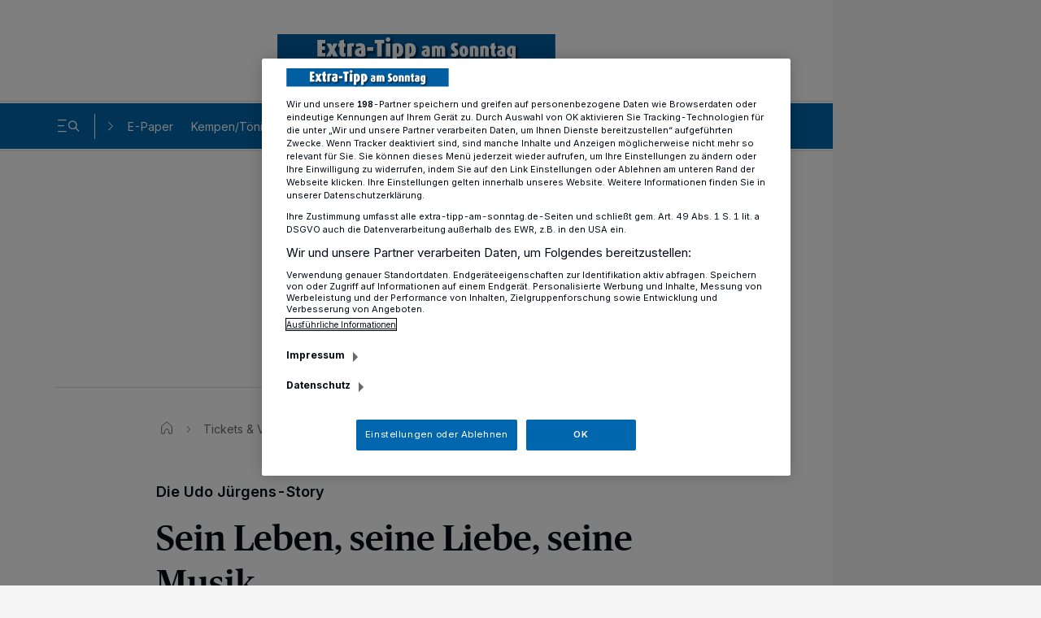

--- FILE ---
content_type: text/html; charset=UTF-8
request_url: https://www.extra-tipp-am-sonntag.de/tickets-und-veranstaltungen/die-udo-juergens-story_aid-111963339
body_size: 29700
content:
<!DOCTYPE html>

        
    


    
    

            
<html lang="de" class="js-disabled
 "
      style="
        ">
<head>
  <meta charset="UTF-8">
                                                                                                                                                                                                                                                                                        
    
    
    
    
    
    
    


  
          
          
          
          
          

                                                                                                                                  
  <meta name="config" content="{&quot;rootBase&quot;:&quot;&quot;,&quot;assetsBase&quot;:&quot;\/assets&quot;,&quot;keys&quot;:{&quot;googleTagManager&quot;:&quot;GTM-PR24P7&quot;,&quot;googleMaps&quot;:&quot;AIzaSyAzTC7aNXm3Bj48GtcjWp1uV5AT71cDXIc&quot;},&quot;version&quot;:&quot;1768378532&quot;,&quot;loginPage&quot;:&quot;&quot;,&quot;loginOverlay&quot;:false,&quot;commentType&quot;:&quot;&quot;,&quot;commentEnableClearName&quot;:false,&quot;commentClearNameOptinText&quot;:&quot;&quot;,&quot;commentLengthLimit&quot;:0,&quot;registrationPage&quot;:&quot;\/sso\/register&quot;,&quot;searchPage&quot;:&quot;\/suche\/&quot;,&quot;settingsPage&quot;:&quot;\/sso\/settings&quot;,&quot;bookmarksPage&quot;:&quot;\/sso\/bookmarks&quot;,&quot;subscriptionsPage&quot;:&quot;\/sso\/subscriptions&quot;,&quot;myContentPage&quot;:&quot;\/sso\/my-content&quot;,&quot;cmp&quot;:&quot;rp.my.onetrust.eu\/cdn\/cookies&quot;,&quot;consentSdkScript&quot;:&quot;https:\/\/rp.my.onetrust.eu\/cdn\/cookies\/scripttemplates\/otSDKStub.js&quot;,&quot;lazyload&quot;:&quot;500px,50px,500px,50px&quot;,&quot;consentCookieCategoryId&quot;:&quot;C0002,C0003,C0004,C0005,STACK1,STACK2,STACK10,STACK15&quot;,&quot;paywallType&quot;:&quot;&quot;,&quot;ssoCounter&quot;:false,&quot;prefStorageLocationURL&quot;:&quot;https:\/\/ps.rp-online.de\/locations&quot;,&quot;prefStorageBookmarkURL&quot;:&quot;https:\/\/ps.rp-online.de\/bookmarks&quot;,&quot;prefStorageShareURL&quot;:&quot;https:\/\/ps.rp-online.de\/shares&quot;,&quot;prefStorageChangeLogURL&quot;:&quot;https:\/\/ps.rp-online.de\/change_logs&quot;,&quot;prefStorageURL&quot;:&quot;https:\/\/ps.rp-online.de&quot;,&quot;prefStorageCacheURL&quot;:&quot;https:\/\/psc.rp-online.de&quot;,&quot;prefStorageOwnerStateURL&quot;:&quot;https:\/\/ps.rp-online.de\/owner\/state\/&quot;,&quot;prefStorageOwnerInfoURL&quot;:&quot;https:\/\/ps.rp-online.de\/owner\/info&quot;,&quot;showLocationModule&quot;:false,&quot;locationModuleTitlePrefix&quot;:&quot;&quot;,&quot;darkmode&quot;:true,&quot;driveApiMaxArticles&quot;:6,&quot;driveSnowPlowCookie&quot;:&quot;spid.a6f5&quot;,&quot;driveApiA&quot;:&quot;&quot;,&quot;driveApiB&quot;:&quot;&quot;,&quot;driveApiC&quot;:&quot;&quot;,&quot;phpLogOverWrite&quot;:0,&quot;abTesting&quot;:&quot;&quot;,&quot;abTestingVariant&quot;:&quot;&quot;,&quot;loginDisabled&quot;:true,&quot;isAccessibleForFree&quot;:true,&quot;hideRessortForLocationModule&quot;:false,&quot;currentTreenode&quot;:&quot;255129&quot;,&quot;paywallHideContentBelow&quot;:2,&quot;showRessortToggle&quot;:false,&quot;excludeContainerList&quot;:[&quot;111963339&quot;],&quot;loginChristmasHat&quot;:&quot;&quot;,&quot;beitragId&quot;:157025825,&quot;smartoctoId&quot;:0,&quot;smartoctoToken&quot;:&quot;&quot;}">
  <meta name="viewport" content="width=device-width, initial-scale=1">

  <title>Die Udo Jürgens-Story</title>

  
  <script>
    // Tabler Icons von Tabler ist lizenziert unter der MIT-Lizenz (https://opensource.org/licenses/MIT)

            window.user_jwt = 'ps_jwt';
    
    
    
    window.paidUser = ('0' === '1') ? true : false;
    window.paywallType = '';
    if (window.matchMedia && matchMedia('screen and (min-width: 768px) and (max-width: 1324px)').matches) {
      document.querySelector('meta[name="viewport"]').setAttribute('content', 'width=1324, user-scalable=no');

      window.setTimeout(function () {
        document.querySelector('meta[name="viewport"]').setAttribute('content', 'width=1324');
      }, 1000);
    }

    // feature-advertorial START
            window.ads = {"oms_seeding_alliance":{"oms_site":"oms.extra-tipp-am-sonntag.de","rmsi_site":"oms.extra-tipp-am-sonntag.de","rmsi_zone":"native","oms_site_mobile":"mew.oms.extra-tipp-am-sonntag.de","rmsi_site_mobile":"mew.oms.extra-tipp-am-sonntag.de","desktop_zone":"entertainment","mobile_zone":"entertainment"},"provider":"gpt","skyscraperSticky":true,"desktop":{"slots":[{"stroeer":false,"adSlotName":"ir_rpd_sky","adUnitPath":"","size":[[120,600],[160,600],[200,600],[300,600],[300,1050]],"collapse":false,"lazyload":false,"targeting":{"adformat":"skyscraper","rang":"1"},"type":"skyscraper","adReloadTimer":15},{"stroeer":false,"adSlotName":"ir_rpd_sky_2","adUnitPath":"","size":[[120,600],[160,600],[200,600],[300,600],[300,1050]],"collapse":false,"lazyload":false,"targeting":{"adformat":"skyscraper","rang":"2"},"type":"skyscraper2","adReloadTimer":15},{"stroeer":false,"adSlotName":"ir_rpd_oo","adUnitPath":"","size":"","collapse":false,"lazyload":false,"targeting":{"adformat":"outofpage","rang":"1"},"type":"outofpage","adReloadTimer":0}],"targeting":{"type":"artikel","cid":"111963339","pathArray":["tickets-und-veranstaltungen","stop"],"pfad1":"tickets-und-veranstaltungen","pfad2":"stop","mode":"desktop","zone":"entertainment"},"keyValues":{"type":"artikel","cid":"111963339","pathArray":["tickets-und-veranstaltungen","stop"],"pfad1":"tickets-und-veranstaltungen","pfad2":"stop","oms":"entertainment","mode":"desktop"}},"mobile":{"slots":[{"stroeer":false,"adSlotName":"ir_rpd_oo","adUnitPath":"","size":"","collapse":false,"lazyload":false,"targeting":{"adformat":"outofpage","rang":"1"},"type":"outofpage","adReloadTimer":0}],"targeting":{"type":"artikel","cid":"111963339","pathArray":["tickets-und-veranstaltungen","stop"],"pfad1":"tickets-und-veranstaltungen","pfad2":"stop","mode":"mobile","zone":"entertainment"},"keyValues":{"type":"artikel","cid":"111963339","pathArray":["tickets-und-veranstaltungen","stop"],"pfad1":"tickets-und-veranstaltungen","pfad2":"stop","oms":"entertainment","mode":"mobile"}},"reloadFrequency":"3","adreloadOrderidWhitelist":"2534745075, 2545697976, 2614009148, 2614018277, 2614025720, 2614037012, 2614183873, 2614254451, 2614785729","suppressAdvertising":{"desktop":false,"mobile":false,"app":false,"inappbrowser":false}};
        window.adsdefinition = {"zone":"entertainment","type":"article","pagetype":"","contenttype":"Artikel","contentId":111963339,"ads":true,"paidUser":false,"isPremiumContent":false,"path":["tickets-und-veranstaltungen","stop"],"dossierKey":[],"aBTesting":"inactive","slots":["ir_rpd_sky","ir_rpd_sky_2","ir_rpd_oo","ir_rpd_hpa","ir_rpd_ca"]};
        // feature-advertorial END

    // feature-IR-tracking-pixel START
            window.loadIrPixel = true;
        // feature-IR-tracking-pixel END
  </script>

    
  <link rel="preload" href="/assets/skins/rbav_etmg/styles.css?v=1768378532" as="style">
  <link rel="preload" href="/assets/head-api-legacy.js?v=1768378532" as="script">
  <link rel="preload" href="https://tagrpd.de/v2/prod/rpd/rbav_etmg/headlibrary.js?v=1768378532" as="script">
  <!-- feature-consent-wall START -->
                  <!-- feature-consent-wall END -->

                        <link rel="preload" href="/assets/foot-user-legacy.js?v=1768378532" as="script">
            
  <link rel="preload" href="/assets/piano-legacy.js?v=1768378532" as="script">

    
            <!-- feature-CMP-wall START -->
        <link rel="preload" href="/assets/cmp.js?v=1768378532" as="script">
        <!-- feature-CMP-wall END -->
    
    <!-- font loading -->
        <script>
        function initFontLoading() {
            document.fonts.ready.then(function () {
                document.body.classList.add('font-loaded');
            });
        }

        initFontLoading();
    </script>

    <style>
    /* define the 'system' font familys */
    @font-face {
        font-family: 'FontFallback';
        src: local('Roboto'), local('Helvetica Neue'), local('Segoe UI');
        size-adjust: 110%;
    }

    @font-face {
        font-family: 'SerifFontFallback';
        src: local('Noto Serif'), local('Times New Roman');
        size-adjust: 120%;
    }

    @font-face {
        font-family: 'HeadlineFallback';
        src: local('Noto Serif'), local('Times New Roman');
        size-adjust: 110%;
        descent-override: 25%;
    }

    /* define the client font familys */
    @font-face {
        font-family: 'Inter';
        font-style: normal;
        font-weight: 100 900;
        font-display: swap;
        src: url(https://www.extra-tipp-am-sonntag.de/assets/skins/rbav_etmg/fonts/inter/subset/woff2/inter-variable-webfont.woff2?v=2.2.1) format('woff2');
    }

    @font-face {
        font-family: 'Merriweather';
        font-style: normal;
        font-weight: 400;
        src: url(https://www.extra-tipp-am-sonntag.de/assets/skins/rbav_etmg/fonts/merriweather/subset/woff2/merriweather-regular-webfont.woff2?v=2.0.0) format('woff2');
        font-display: swap;
    }

    @font-face {
        font-family: 'Merriweather';
        font-style: italic;
        font-weight: 400;
        src: url(https://www.extra-tipp-am-sonntag.de/assets/skins/rbav_etmg/fonts/merriweather/subset/woff2/merriweather-italic-webfont.woff2?v=2.0.0) format('woff2');
        font-display: swap;
    }

    @font-face {
        font-family: 'Merriweather';
        font-style: normal;
        font-weight: 700;
        src: url(https://www.extra-tipp-am-sonntag.de/assets/skins/rbav_etmg/fonts/merriweather/subset/woff2/merriweather-bold-webfont.woff2?v=2.0.0) format('woff2');
        font-display: swap;
    }

    @font-face {
        font-family: 'Merriweather';
        font-style: italic;
        font-weight: 700;
        src: url(https://www.extra-tipp-am-sonntag.de/assets/skins/rbav_etmg/fonts/merriweather/subset/woff2/merriweather-bolditalic-webfont.woff2?v=2.0.0) format('woff2');
        font-display: swap;
    }

    @font-face {
        font-family: 'PublicoHeadline';
        font-style: normal;
        font-weight: 500;
        src: url(https://www.extra-tipp-am-sonntag.de/assets/skins/rbav_etmg/fonts/publico/woff2/publicoheadline-medium-webfont.woff2?v=2.0.0) format('woff2');
        font-display: swap;
    }

    @font-face {
        font-family: 'PublicoHeadline';
        font-style: italic;
        font-weight: 500;
        src: url(https://www.extra-tipp-am-sonntag.de/assets/skins/rbav_etmg/fonts/publico/woff2/publicoheadline-mediumitalic-webfont.woff2?v=2.0.0) format('woff2');
        font-display: swap;
    }
</style>
    <!-- font loading END -->

  <link href="/assets/skins/rbav_etmg/styles.css?v=1768378532" rel="stylesheet">
  <link href="/assets/skins/rbav_etmg/print.css?v=1768378532" media="print" rel="stylesheet">
  <script src="/assets/head-api-legacy.js?v=1768378532"></script>

            <script async src="https://tagrpd.de/v2/prod/rpd/rbav_etmg/headlibrary.js?v=1768378532"
                  type="text/plain"
          class="optanon-category-C0004"
        ></script>
    
    
    
  <meta name="robots" content="index,follow,noarchive,noodp,max-snippet:-1,max-image-preview:large,max-video-preview:-1"/>
            <link rel="canonical" href="https://www.extra-tipp-am-sonntag.de/tickets-und-veranstaltungen/die-udo-juergens-story_aid-111963339">
          <link rel="alternate" type="application/rss+xml" title="RSS Feed" href="">
          <link rel="preload" as="image" imagesrcset="/imgs/64/1/5/7/0/2/5/8/2/5/tok_d0cab48f290eb7f1de6792213bf24fda/w144_h90_x810_y667_UJ_Story1-7bdcd22708bebbc6.jpg 144w, /imgs/64/1/5/7/0/2/5/8/2/5/tok_387c376cd8d06d8daf59486182b96975/w288_h180_x810_y667_UJ_Story1-7bdcd22708bebbc6.jpg 288w, /imgs/64/1/5/7/0/2/5/8/2/5/tok_4a984c1e694831d13229586f4c403e94/w375_h234_x810_y667_UJ_Story1-7bdcd22708bebbc6.jpg 375w, /imgs/64/1/5/7/0/2/5/8/2/5/tok_492e11912698afe04e62a77401124f72/w486_h304_x810_y667_UJ_Story1-7bdcd22708bebbc6.jpg 486w, /imgs/64/1/5/7/0/2/5/8/2/5/tok_1784be23941c66846ec5939c0ed26446/w760_h475_x810_y667_UJ_Story1-7bdcd22708bebbc6.jpg 760w, /imgs/64/1/5/7/0/2/5/8/2/5/tok_7ec6b96742d79db70cc281469f449628/w1100_h688_x810_y667_UJ_Story1-7bdcd22708bebbc6.jpg 1100w, /imgs/64/1/5/7/0/2/5/8/2/5/tok_f5a2027a694d996e5492b415a25a1d09/w1536_h960_x810_y667_UJ_Story1-7bdcd22708bebbc6.jpg 1536w, /imgs/64/1/5/7/0/2/5/8/2/5/tok_6f5c1430d5afd6598058346b83238727/w1620_h1313_x810_y667_UJ_Story1-7bdcd22708bebbc6.jpg 2100w" imagesizes="(max-width: 48em) 100vw, 950px">
                  <meta name="description" content="Musikalische Erinnerungen und Überraschungen: Am 27. Mai 2023 kommt die Tribute-Show &bdquo;Die Udo Jürgens Story – Sein Leben, seine Liebe, seine Musik&ldquo; ins Seidenweberhaus Krefeld.">
          <meta name="author" content="Meine Woche">
          <meta name="date" content="2023-02-10T15:30:00+0100">
          <meta property="og:title" content="Die Udo Jürgens-Story">
          <meta property="og:type" content="article">
          <meta property="og:site_name" content="Meine Woche">
          <meta property="og:url" content="https://www.extra-tipp-am-sonntag.de/tickets-und-veranstaltungen/die-udo-juergens-story_aid-111963339">
          <meta property="og:description" content="Musikalische Erinnerungen und Überraschungen: Am 27. Mai 2023 kommt die Tribute-Show „Die Udo Jürgens Story – Sein Leben, seine Liebe, seine Musik“ ins Seidenweberhaus Krefeld.">
          <meta property="og:image" content="https://www.extra-tipp-am-sonntag.de/imgs/64/1/5/7/0/2/5/8/2/5/tok_924b22d8338f16435a1276dc9caaebc7/w1200_h630_x810_y667_UJ_Story1-7bdcd22708bebbc6.jpg">
          <meta property="og:image:height" content="630">
          <meta property="og:image:width" content="1200">
          <meta name="twitter:card" content="summary_large_image">
          <meta name="twitter:title" content="Die Udo Jürgens-Story">
          <meta name="twitter:description" content="Musikalische Erinnerungen und Überraschungen: Am 27. Mai 2023 kommt die Tribute-Show „Die Udo Jürgens Story – Sein Leben, seine Liebe, seine Musik“ ins Seidenweberhaus Krefeld.">
          <meta name="twitter:url" content="https://www.extra-tipp-am-sonntag.de/tickets-und-veranstaltungen/die-udo-juergens-story_aid-111963339">
          <meta name="twitter:image" content="https://www.extra-tipp-am-sonntag.de/imgs/64/1/5/7/0/2/5/8/2/5/tok_924b22d8338f16435a1276dc9caaebc7/w1200_h630_x810_y667_UJ_Story1-7bdcd22708bebbc6.jpg">
          <meta property="article:published_time" content="2023-02-10T15:30:00+01:00">
          <meta property="article:modified_time" content="2024-05-06T08:02:02+02:00">
            <meta name="application-name" content="Die Udo Jürgens-Story">
    <meta name="apple-mobile-web-app-capable" content="yes">
    <meta name="theme-color" content="#ffffff">
        <script type="application/ld+json">{"@context":"http:\/\/schema.org","@type":"NewsArticle","mainEntityOfPage":{"@type":"WebPage","@id":"https:\/\/www.extra-tipp-am-sonntag.de\/tickets-und-veranstaltungen\/die-udo-juergens-story_aid-111963339"},"headline":"Die Udo Jürgens-Story","inLanguage":"de","articleSection":["Tickets & Veranstaltungen"],"image":["https:\/\/www.extra-tipp-am-sonntag.de\/imgs\/64\/1\/5\/7\/0\/2\/5\/8\/2\/5\/tok_7974c21a306c07bf4c78319e6b9b15c9\/w1200_h1200_x810_y667_UJ_Story1-7bdcd22708bebbc6.jpg","https:\/\/www.extra-tipp-am-sonntag.de\/imgs\/64\/1\/5\/7\/0\/2\/5\/8\/2\/5\/tok_d43ae8bc608e0ae92ac4d1413e8c841d\/w1200_h900_x810_y667_UJ_Story1-7bdcd22708bebbc6.jpg","https:\/\/www.extra-tipp-am-sonntag.de\/imgs\/64\/1\/5\/7\/0\/2\/5\/8\/2\/5\/tok_6796c923795af4f63a74e88b75d96718\/w1200_h675_x810_y667_UJ_Story1-7bdcd22708bebbc6.jpg"],"datePublished":"2023-02-10T15:30:00+01:00","dateModified":"2024-05-06T08:02:02+02:00","author":{"@type":"Organization","name":"Meine Woche","url":"https:\/\/www.extra-tipp-am-sonntag.de"},"publisher":{"@type":"Organization","name":"Meine Woche","logo":{"@type":"ImageObject","url":"","width":"","height":""},"sameAs":["https:\/\/www.facebook.com\/extratippamsonntag","https:\/\/www.instagram.com\/extra_tipp_am_sonntag\/"]},"description":"Musikalische Erinnerungen und Überraschungen: Am 27. Mai 2023 kommt die Tribute-Show „Die Udo Jürgens Story – Sein Leben, seine Liebe, seine Musik“ ins Seidenweberhaus Krefeld.","isAccessibleForFree":true}</script>
      
  <script>
                (function () {
            window.dataLayer = [{"ressort":"tickets-und-veranstaltungen","subressort":"","bereich":"","contentType":"Artikel","contentTypeKey":"article","accessType":"free","analyticsUrl":"\/termine\/die-udo-juergens-story_aid-84683109","author":"Meine Woche","date":"2023-02-10T15:30:00+0100","datePublished":"2023-02-10 15:30","dateModified":"2024-05-06 08:02","daysSincePublication":"+1074 days","origin":"4","seo":"\/tickets-und-veranstaltungen\/die-udo-juergens-story_aid-111963339","rhoUrl":"\/\/r.meine-woche.de\/images\/pic.gif?m=rbav_etmg&b=157025825&cstr=111963339&l=2267&tit=Die+Udo+J%FCrgens-Story&url=https%3A%2F%2Fwww.extra-tipp-am-sonntag.de%2Ftickets-und-veranstaltungen%2Fdie-udo-juergens-story_aid-111963339&sep=%7C&tce=1&tid=255129&tn=255125&tp=255125&tpn=255125&ty=d&pd=0","siteShorthand":"rbav_etmg","contentTypeShorthand":"aid","primaryLevel":"tickets-und-veranstaltungen","secondaryLevel":"","contentGroup":"","interredBID":157025825,"interredCID":111963339,"title":"Sein  \nLeben, seine Liebe, seine Musik","kicker":"Die Udo J\u00fcrgens-Story","isPremiumContent":false,"seoBeitragsart":"","dateEvt":1714975320,"isDPA":false,"isWireQ":false,"adFreeReasons":{"PaidUser":0,"isPremiumUser":0,"isBasicUser":0,"CmsBlockedDisplay":0,"CmsBlockedContext":0,"CmsBlockedNative":0},"adClutterDesktop":4,"adClutterMobile":4,"characterCount":1053,"articleShareLimit":10}];
            document.dispatchEvent(new CustomEvent("datalayerReady"));
        })();
    
    <!-- feature-IVW-tracking START -->
            <!-- feature-IVW-tracking END -->

    <!-- feature-CMP-wall START -->
                
        window.gvlBaseurl = '';
        <!-- feature-CMP-wall END -->
  </script>

      <!-- feature-tag-manager START -->
    <script type="text/plain" class="optanon-category-C0004">
    (function(w,d,s,l,i){
        w[l]=w[l]||[];w[l].push({'gtm.start':
    new Date().getTime(),event:'gtm.js'});var f=d.getElementsByTagName(s)[0],
    j=d.createElement(s),dl=l!='dataLayer'?'&l='+l:'';j.async=true;j.src=
    'https://www.googletagmanager.com/gtm.js?id='+i+dl;f.parentNode.insertBefore(j,f);
    })(window,document,'script','dataLayer','GTM-PR24P7');
    </script>
    <!-- feature-tag-manager END -->
  
  <!-- feature-consent-wall START -->
    
      <script src="https://rp.my.onetrust.eu/cdn/cookies/scripttemplates/otSDKStub.js" data-domain-script="0327dde9-6809-4329-84f5-cf3235ce3846"></script>
    <script src="/assets/consent/consent-layer.js?v=1768378532"></script>
    <script>
      function OptanonWrapper() {}
    </script>
  
    <!-- feature-consent-wall END -->

            <!-- feature-CMP-wall START -->
        <script src="/assets/cmp.js?v=1768378532"></script>
        <!-- feature-CMP-wall END -->
    
  
  
  
  <link rel="icon"
        href="/assets/skins/rbav_etmg/favicon.ico?v=1768378532"
        sizes="any">
  <link rel="icon"
        href="/assets/skins/rbav_etmg/icon.svg?v=1768378532"
        type="image/svg+xml">
  <link rel="apple-touch-icon"
        href="/assets/skins/rbav_etmg/apple-touch-icon-180x180.png?v=1768378532">
  <link rel="manifest" href="/assets/skins/rbav_etmg/manifest.webmanifest?v=1768378532">

  <script>
    const customFontSize = window.park.storage.get('park.settings.font-size');

    if (customFontSize && typeof customFontSize === 'string' && customFontSize.includes('%')) document.documentElement.setAttribute('style', `--font-size-scaling: ${customFontSize}`);
  </script>
  </head>
<body class="has-expanded-header">

<!-- feature-IVW-tracking START -->
<!-- feature-IVW-tracking END -->


      
        <header class="z-54M print:hidden pointer-events-none fixed w-full top-0"
        data-cy="header"
        data-park-header>
    <div class="pointer-events-auto desktop:content-placing-left fireplace:content-placing-fireplace relative">
                <div class="flex items-center w-full px-4 desktop:px-17 h-14 desktop:h-31 motion-safe:transition-h motion-safe:duration-300 motion-safe:delay-100 bg-white-solid dark:bg-black-almost [.is-sticky_&]:h-14 desktop:[.is-sticky_&]:h-16">
            <div class="flex items-center justify-center flex-nowrap w-full text-40 relative">
            
                <b class="w-[222px] desktop:w-[342px] motion-safe:transition-all motion-safe:duration-300 motion-safe:delay-100 [.is-sticky_&]:w-[162px] desktop:[.is-sticky_&]:w-[222px]">
                    <a href="/"
                       class="animated block text-0 hover-transparent"
                       title="Zur Startseite"
                       data-cy="header-logo">
                                              <span class="park-svg inline-block w-full"
  >
                          <svg class="block w-auto h-full fill-current max-w-full dark:fill-white-solid mx-auto" xmlns="http://www.w3.org/2000/svg" viewBox="0 0 760 91" fill="none">
  <path d="M759.7 0H0V85H759.7V0Z" fill="#005EA1"/>

  <g filter="url(#filter0_d_755_1812)">
    <path d="M109.6 62.6V15.8H131.1V25.6H122.3V34.3H129.7V43.8H122.3V52.8H131.1V62.6H109.6Z"
          fill="white"/>
    <path d="M152.3 62.5999L149.1 53.5999H149L145.3 62.5999H133L143 44.2999L134.2 25.8999H146.4L149.7 34.2999H149.8L153.5 25.8999H164.6L155.8 43.1999L165.8 62.5999H152.3Z"
          fill="white"/>
    <path d="M180.6 63.2C173.5 63.2 169.9 58.4 169.9 51.4V35.3H166.7V25.9H169.9V18.5L181.9 15V25.9H186.1V35.3H182V51.5C182 52.9 182.9 53.8 184.3 53.8C185.1 53.8 185.7 53.7 186.2 53.4V62C184.7 62.8 182.6 63.2 180.6 63.2Z"
          fill="white"/>
    <path d="M208.2 34.5C207.3 34.1 206.2 34 205.1 34C204.4 34 203.8 34.1 203.2 34.3V62.6H191.1V28C195.5 26 200.5 25.3 205.5 25.3C207 25.3 208.6 25.4 210.1 25.6L208.2 34.5Z"
          fill="white"/>
    <path d="M226.8 63.2C217.4 63.2 212.1 59.2 212.1 51.2C212.1 42.9 217.6 39.1999 228.7 37.7999V37.0998C228.7 35.0998 227.3 34 224.6 34C221.7 34 218.6 34.7 216.3 35.7L213.9 27.9C217.5 26.3 222.1 25.2 226.5 25.2C236.1 25.2 240.3 29.9 240.3 39.5V60.5C237.1 62.3 232.9 63.2 226.8 63.2ZM228.7 44.7C225 45.2 223.5 46.9 223.5 50.7C223.5 53.5 224.7 55.2 227.2 55.2C227.7 55.2 228.3 55.1 228.8 55L228.7 44.7Z"
          fill="white"/>
    <path d="M245.7 46.7V36.5H262.1V46.6H245.7V46.7Z" fill="white"/>
    <path d="M285.2 25.6V62.6H272.6V25.6H266.3V15.8H291.5V25.6H285.2Z" fill="white"/>
    <path d="M302.5 21.2001C299 21.2001 296.2 18.4001 296.2 14.9001C296.2 11.4001 299 8.6001 302.5 8.6001C306 8.6001 308.8 11.4001 308.8 14.9001C308.8 18.4001 306 21.2001 302.5 21.2001ZM296.5 62.6001V25.9001H308.6V62.6001H296.5Z"
          fill="white"/>
    <path d="M330.4 63C329.4 63 328 62.8 326.9 62.5V77.3002H314.9V28C318.8 26.1 323 25.3 327.5 25.3C338.9 25.3 344.1 32.5 344.1 44.5C344.1 54.5 340 63 330.4 63ZM328 33.6C327.7 33.6 327.3 33.6001 326.9 33.7001V54.3C327.3 54.4 327.7 54.4002 328.1 54.4002C331 54.4002 332.1 50.9001 332.1 44.2001C332.1 37.2001 330.8 33.6 328 33.6Z"
          fill="white"/>
    <path d="M364.8 63C363.8 63 362.4 62.8 361.3 62.5V77.3002H349.3V28C353.2 26.1 357.4 25.3 361.9 25.3C373.3 25.3 378.5 32.5 378.5 44.5C378.5 54.5 374.4 63 364.8 63ZM362.4 33.6C362.1 33.6 361.7 33.6001 361.3 33.7001V54.3C361.7 54.4 362.1 54.4002 362.5 54.4002C365.4 54.4002 366.5 50.9001 366.5 44.2001C366.5 37.2001 365.2 33.6 362.4 33.6Z"
          fill="white"/>
    <path d="M405.9 63.0999C398.3 63.0999 394 59.8999 394 53.3999C394 46.6999 398.5 43.6999 407.4 42.5999V41.9999C407.4 40.2999 406.3 39.4999 404.1 39.4999C401.8 39.4999 399.3 39.9999 397.4 40.8999L395.4 34.5999C398.3 33.2999 402 32.3999 405.6 32.3999C413.4 32.3999 416.8 36.1999 416.8 43.8999V60.8999C414.3 62.2999 410.9 63.0999 405.9 63.0999ZM407.4 48.0999C404.4 48.4999 403.2 49.8999 403.2 52.8999C403.2 55.0999 404.2 56.4999 406.2 56.4999C406.6 56.4999 407.1 56.3999 407.5 56.2999V48.0999H407.4Z"
          fill="white"/>
    <path d="M448.8 62.5999V41.7999C448.8 40.2999 448.1 39.3999 446.5 39.3999C446 39.3999 445.5 39.4999 445 39.6999V62.5999H435.4V41.7999C435.4 40.2999 434.7 39.3999 433.1 39.3999C432.6 39.3999 432.1 39.4999 431.6 39.6999V62.5999H422V34.5999C425.4 33.0999 428.7 32.3999 432.6 32.3999C436.1 32.3999 439 33.0999 441.3 34.7999C443.7 33.0999 446.1 32.3999 449.3 32.3999C455.3 32.3999 458.4 36.3999 458.4 42.1999V62.5999C458.3 62.5999 448.8 62.5999 448.8 62.5999Z"
          fill="white"/>
    <path d="M483 63.0998C479.1 63.0998 475.9 62.2 474 60.9L476.2 53.2C477.2 53.9 479.1 54.4 480.9 54.4C483 54.4 484.1 53.0999 484.1 51.7999C484.1 46.3999 474.3 46.4998 474.3 35.0998C474.3 28.1998 478.7 24.2 485.3 24.2C488.8 24.2 491.8 25.1 493.5 26.4L491.7 33.2C490.7 32.7 489.1 32.2999 487.6 32.2999C485.8 32.2999 484.4 33.5 484.4 35.2C484.4 40.6 494.5 40.6999 494.5 51.7999C494.5 58.6999 489.9 63.0998 483 63.0998Z"
          fill="white"/>
    <path d="M509.6 63.0999C501.7 63.0999 497.6 57.0999 497.6 47.6999C497.6 38.3999 501.7 32.3999 509.6 32.3999C517.5 32.3999 521.6 38.3999 521.6 47.6999C521.7 57.0999 517.5 63.0999 509.6 63.0999ZM509.6 39.4999C507.8 39.4999 507.4 42.4999 507.4 47.4999C507.4 52.4999 507.8 55.4999 509.6 55.4999C511.4 55.4999 511.8 52.4999 511.8 47.4999C511.8 42.3999 511.4 39.4999 509.6 39.4999Z"
          fill="white"/>
    <path d="M539.5 62.5999V41.7999C539.5 40.2999 538.8 39.3999 537.2 39.3999C536.7 39.3999 536.2 39.4999 535.7 39.6999V62.5999H525.9V34.5999C529.3 33.0999 533.2 32.3999 537.2 32.3999C545.8 32.3999 549.4 35.7999 549.4 42.1999V62.5999H539.5Z"
          fill="white"/>
    <path d="M568 62.5999V41.7999C568 40.2999 567.3 39.3999 565.7 39.3999C565.2 39.3999 564.7 39.4999 564.2 39.6999V62.5999H554.4V34.5999C557.8 33.0999 561.7 32.3999 565.7 32.3999C574.3 32.3999 577.9 35.7999 577.9 42.1999V62.5999H568Z"
          fill="white"/>
    <path d="M593 63.1C587.3 63.1 584.4 59.2 584.4 53.6V40.5H581.8V32.9H584.4V26.9L594.1 24V32.9H597.5V40.5H594V53.6C594 54.7 594.8 55.5 595.9 55.5C596.5 55.5 597 55.4 597.4 55.2V62.1C596.2 62.8 594.5 63.1 593 63.1Z"
          fill="white"/>
    <path d="M612.2 63.0999C604.6 63.0999 600.3 59.8999 600.3 53.3999C600.3 46.6999 604.8 43.6999 613.7 42.5999V41.9999C613.7 40.2999 612.6 39.4999 610.4 39.4999C608.1 39.4999 605.6 39.9999 603.7 40.8999L601.7 34.5999C604.6 33.2999 608.3 32.3999 611.9 32.3999C619.7 32.3999 623.1 36.1999 623.1 43.8999V60.8999C620.5 62.2999 617.1 63.0999 612.2 63.0999ZM613.7 48.0999C610.7 48.4999 609.5 49.8999 609.5 52.8999C609.5 55.0999 610.5 56.4999 612.5 56.4999C612.9 56.4999 613.4 56.3999 613.8 56.2999V48.0999H613.7Z"
          fill="white"/>
    <path d="M638.8 74.8999C635.1 74.8999 631.5 74.1999 628.5 72.6999L630.8 65.4999C632.6 66.4999 635 67.0999 637.1 67.0999C640 67.0999 641.3 65.8999 641.3 63.2999V62.4999C640.4 62.7999 639.2 62.9999 638.2 62.9999C630.4 62.9999 627.4 56.1999 627.4 48.0999C627.4 38.4999 631.7 32.3999 641.2 32.3999C644.8 32.3999 647.9 32.9999 651.1 34.5999V62.7999C650.9 70.2999 646.7 74.8999 638.8 74.8999ZM641.2 39.1999C640.9 39.0999 640.6 39.0999 640.3 39.0999C638 39.0999 637 41.9999 637 47.6999C637 53.0999 637.9 55.8999 640.2 55.8999C640.5 55.8999 640.8 55.8999 641.1 55.7999V39.1999H641.2Z"
          fill="white"/>
  </g>

  <defs>
    <filter id="filter0_d_755_1812" x="106.6" y="5.6001" width="557.5" height="84.7" filterUnits="userSpaceOnUse"
            color-interpolation-filters="sRGB">
      <feFlood flood-opacity="0" result="BackgroundImageFix"/>
      <feColorMatrix in="SourceAlpha" type="matrix" values="0 0 0 0 0 0 0 0 0 0 0 0 0 0 0 0 0 0 127 0"
                     result="hardAlpha"/>
      <feOffset dx="5" dy="5"/>
      <feGaussianBlur stdDeviation="4"/>
      <feComposite in2="hardAlpha" operator="out"/>
      <feColorMatrix type="matrix" values="0 0 0 0 0 0 0 0 0 0 0 0 0 0 0 0 0 0 0.7 0"/>
      <feBlend mode="normal" in2="BackgroundImageFix" result="effect1_dropShadow_755_1812"/>
      <feBlend mode="normal" in="SourceGraphic" in2="effect1_dropShadow_755_1812" result="shape"/>
    </filter>
  </defs>
</svg>          
  </span>
                        <span class="sr-only">Extra-Tipp am Sonntag</span>
                    </a>
                </b>

                        </div>
        </div>
                <div class="bg-header-gradient dark:bg-header-gradient-dark text-header-nav h-[52px] desktop:h-[62px] motion-safe:transition-h motion-safe:duration-300 flex items-center pl-2 pr-4 desktop:pr-17 desktop:pl-13 overflow-hidden [.is-sticky_&]:bg-primary-base dark:[.is-sticky_&]:bg-primary-dark [.is-sticky_&]:bg-none [.is-sticky_&]:h-1" data-park-header-nav>
                        <div class="animated flex h-full header-animation-delay [.is-sticky_&]:animate-fade-in [.is-sticky_&]:h-14 desktop:[.is-sticky_&]:h-16 [.is-sticky_&]:absolute [.is-sticky_&]:top-0 [.is-sticky_&]:text-black-solid dark:[.is-sticky_&]:text-white-solid">
                            <div class="h-full flex" data-cy="header_menu-toggle">
                    <a href="#park-navigation"
                       class="animated inline-flex m-2 desktop:m-4 items-center group/link"
                       data-cy="header_menu-toggle-link"
                       data-park-menu-toggle-link
                       title="Hauptmenü ein oder ausblenden"
                       aria-expanded="false"
                       aria-controls="park-navigation"
                       aria-labelledby="hauptmenue">
                        <svg xmlns="http://www.w3.org/2000/svg" xmlns:xlink="http://www.w3.org/1999/xlink" style="isolation:isolate" viewBox="0 0 32 32" width="32" height="32" stroke="currentColor" fill="currentColor">
                            <path d="M13.0433 8C13.2265 8 13.3844 8.0663 13.5154 8.19889C13.6345 8.31931 13.7 8.49249 13.7 8.66432C13.7 8.83751 13.6345 9.01069 13.5154 9.12976C13.3844 9.2637 13.2265 9.33 13.0433 9.33H3.65671C3.48685 9.33 3.31565 9.2637 3.19661 9.12976C3.06554 9.01069 3 8.83751 3 8.66432C3 8.49249 3.06554 8.31931 3.19661 8.19889C3.31565 8.0663 3.48685 8 3.65671 8H13.0433Z" class="animated stroke-0 group-hover/link:stroke-0.5 group-hover/link:-translate-y-0.25"/>
                            <path d="M10.244 15C10.44 15 10.6373 15.0667 10.7733 15.1867C10.9093 15.32 11 15.48 11 15.6667C11 15.84 10.9093 16.0133 10.7733 16.1333C10.6373 16.2533 10.44 16.3333 10.244 16.3333H3.756C3.56 16.3333 3.36267 16.2533 3.22667 16.1333C3.076 16.0133 3 15.84 3 15.6667C3 15.48 3.076 15.32 3.22667 15.1867C3.36267 15.0667 3.56 15 3.756 15H10.244Z" class="animated stroke-0 group-hover/link:stroke-0.5"/>
                            <path d="M13.0433 22C13.2265 22 13.3844 22.0667 13.5154 22.2C13.6345 22.32 13.7 22.4933 13.7 22.6667C13.7 22.84 13.6345 23.0133 13.5154 23.1333C13.3844 23.2667 13.2265 23.3333 13.0433 23.3333H3.65671C3.48685 23.3333 3.31565 23.2667 3.19661 23.1333C3.06554 23.0133 3 22.84 3 22.6667C3 22.4933 3.06554 22.32 3.19661 22.2C3.31565 22.0667 3.48685 22 3.65671 22H13.0433Z" class="animated stroke-0 group-hover/link:stroke-0.5 group-hover/link:translate-y-0.25"/>
                            <path d="M25.52 17.9867C25.8133 17.608 26.0573 17.192 26.24 16.7467C26.52 16.0933 26.6533 15.4 26.6533 14.6933C26.6533 14 26.52 13.2933 26.24 12.6533C25.9733 12 25.5733 11.4 25.08 10.9067C24.5867 10.4133 23.9867 10.0133 23.3467 9.74667C22.6933 9.48 22 9.33333 21.2933 9.33333C20.5867 9.33333 19.8933 9.48 19.24 9.74667C18.5867 10.0133 18 10.4133 17.5067 10.9067C17 11.4 16.6133 12 16.3333 12.6533C16.0667 13.2933 15.9333 14 15.9333 14.6933C15.9333 15.4 16.0667 16.0933 16.3333 16.7467C16.6133 17.4 17 17.9867 17.5067 18.4933C18 18.9867 18.5867 19.3867 19.24 19.6533C19.8933 19.92 20.5867 20.0533 21.2933 20.0533C22 20.0533 22.6933 19.92 23.3467 19.6533C23.784 19.4707 24.204 19.2267 24.5827 18.932L26.6933 21.0533L28.2 22.5467C28.32 22.6667 28.4933 22.7467 28.6667 22.7467C28.84 22.7467 29.0133 22.6667 29.1333 22.5467C29.2667 22.4267 29.3333 22.2533 29.3333 22.08C29.3333 21.8933 29.2667 21.7333 29.1333 21.6L27.64 20.1067L25.52 17.9867ZM18.44 11.8533C18.8133 11.48 19.2667 11.1867 19.7467 10.9733C20.24 10.7733 20.76 10.6667 21.2933 10.6667C21.8267 10.6667 22.3467 10.7733 22.8267 10.9733C23.32 11.1867 23.76 11.48 24.1333 11.8533C24.5067 12.2267 24.8133 12.6667 25.0133 13.16C25.2133 13.64 25.32 14.1733 25.32 14.6933C25.32 15.2267 25.2133 15.7467 25.0133 16.24C24.8133 16.7333 24.5067 17.1733 24.1333 17.5467C23.76 17.92 23.32 18.2133 22.8267 18.4133C22.3467 18.6267 21.8267 18.72 21.2933 18.72C20.76 18.72 20.24 18.6267 19.7467 18.4133C19.2667 18.2133 18.8133 17.92 18.44 17.5467C18.0667 17.1733 17.7733 16.7333 17.5733 16.24C17.3733 15.7467 17.2667 15.2267 17.2667 14.6933C17.2667 14.1733 17.3733 13.64 17.5733 13.16C17.7733 12.6667 18.0667 12.2267 18.44 11.8533Z" fill-rule="evenodd" clip-rule="evenodd" class="animated stroke-0 group-hover/link:stroke-0.5"/>
                        </svg>

                        <span id="hauptmenue" class="invisible overflow-hidden inline-block w-0 h-0">Hauptmenü</span>
                    </a>
                </div>
                            <span class="header-divider relative z-10 inline-flex self-center [.is-sticky_&]:hidden h-1/2 min-w-[1px] w-px bg-current" aria-hidden="true"></span>
            </div>

            <div class="flex items-center w-full min-w-0 max-w-full overflow-hidden h-full [.is-sticky_&]:hidden">
                <div class="header-navigation-container relative min-w-0 flex-shrink h-full w-full">
                    <button type="button"
                            title="Nach Links"
                            aria-label="Nach Links"
                            class="animated nav-arrow js-horizontal-scroll-arrow left">
                        Nach Links
                                              <span class="park-svg inline-block w-full"
          style="width: 6px; "
  >
                          <svg class="block w-auto h-full fill-current rotate-180 mx-auto" xmlns="http://www.w3.org/2000/svg" viewBox="0 0 71.8 128">
  <polygon points="7.79 128 0 120.2 56.2 64 0 7.8 7.79 0 71.8 64 7.79 128"/>
</svg>          
  </span>
                    </button>

                    <div class="js-horizontal-scroll h-full header-scroll-container dark:header-scroll-container-dark animated navbar"
                        tabindex="-1"
                        data-cy="header-quick-navigation">
                        <nav class="header-navigation">
                            <ul class="animated flex h-full desktop:justify-evenly flex-grow overflow-scroll no-scrollbar font-sans font-normal text-40 text-header-nav" tabindex="-1">
                                                            <li class="animated h-full border-y border-transparent p-2 last:mr-0 desktop:mx-0 hover:border-b-black-solid dark:hover:border-b-white-solid ">
                                                                        <a
     href="/e-paper/"         rel=""                  data-cy="header_quicklinks-item-link"
                 class="animated h-full flex items-center whitespace-nowrap"  >E-Paper</a>
                                </li>
                                                            <li class="animated h-full border-y border-transparent p-2 last:mr-0 desktop:mx-0 hover:border-b-black-solid dark:hover:border-b-white-solid ">
                                                                        <a
     href="/kempen-toenisvorst/"         rel=""                  data-cy="header_quicklinks-item-link"
                 class="animated h-full flex items-center whitespace-nowrap"  >Kempen/Tönisvorst</a>
                                </li>
                                                            <li class="animated h-full border-y border-transparent p-2 last:mr-0 desktop:mx-0 hover:border-b-black-solid dark:hover:border-b-white-solid ">
                                                                        <a
     href="/krefeld/"         rel=""                  data-cy="header_quicklinks-item-link"
                 class="animated h-full flex items-center whitespace-nowrap"  >Krefeld</a>
                                </li>
                                                            <li class="animated h-full border-y border-transparent p-2 last:mr-0 desktop:mx-0 hover:border-b-black-solid dark:hover:border-b-white-solid ">
                                                                        <a
     href="/meerbusch/"         rel=""                  data-cy="header_quicklinks-item-link"
                 class="animated h-full flex items-center whitespace-nowrap"  >Meerbusch</a>
                                </li>
                                                            <li class="animated h-full border-y border-transparent p-2 last:mr-0 desktop:mx-0 hover:border-b-black-solid dark:hover:border-b-white-solid ">
                                                                        <a
     href="/moers-niederrhein/"         rel=""                  data-cy="header_quicklinks-item-link"
                 class="animated h-full flex items-center whitespace-nowrap"  >Moers/Niederrhein</a>
                                </li>
                                                            <li class="animated h-full border-y border-transparent p-2 last:mr-0 desktop:mx-0 hover:border-b-black-solid dark:hover:border-b-white-solid ">
                                                                        <a
     href="/moenchengladbach/"         rel=""                  data-cy="header_quicklinks-item-link"
                 class="animated h-full flex items-center whitespace-nowrap"  >Mönchengladbach</a>
                                </li>
                                                            <li class="animated h-full border-y border-transparent p-2 last:mr-0 desktop:mx-0 hover:border-b-black-solid dark:hover:border-b-white-solid ">
                                                                        <a
     href="/viersen/"         rel=""                  data-cy="header_quicklinks-item-link"
                 class="animated h-full flex items-center whitespace-nowrap"  >Viersen</a>
                                </li>
                                                            <li class="animated h-full border-y border-transparent p-2 last:mr-0 desktop:mx-0 hover:border-b-black-solid dark:hover:border-b-white-solid ">
                                                                        <a
     href="/willich/"         rel=""                  data-cy="header_quicklinks-item-link"
                 class="animated h-full flex items-center whitespace-nowrap"  >Willich</a>
                                </li>
                                                            <li class="animated hidden desktop:inline-flex self-center h-1/2 w-px p-0 bg-current" aria-hidden="true"></li>
                                                            </ul>
                        </nav>
                    </div>

                    <button type="button"
                            title="Nach Rechts"
                            aria-label="Nach Rechts"
                            class="animated nav-arrow js-horizontal-scroll-arrow right">
                        Nach Rechts
                                        <span class="park-svg inline-block w-full"
          style="width: 6px; "
  >
                          <svg class="block w-auto h-full fill-current mx-auto" xmlns="http://www.w3.org/2000/svg" viewBox="0 0 71.8 128">
  <polygon points="7.79 128 0 120.2 56.2 64 0 7.8 7.79 0 71.8 64 7.79 128"/>
</svg>          
  </span>
                    </button>
                </div>


            
            
            
            
                        </div>
        </div>
    </div>
</header>

<div class="hidden print:flex bg-white-solid p-6 border-b-4 border-b-primary-base justify-center">
                    <span class="park-svg inline-block w-full"
          style="width: 280px; "
  >
                          <svg class="block w-auto h-full fill-current mx-auto" xmlns="http://www.w3.org/2000/svg" viewBox="0 0 760 91" fill="none">
  <path d="M759.7 0H0V85H759.7V0Z" fill="#005EA1"/>

  <g filter="url(#filter0_d_755_1812)">
    <path d="M109.6 62.6V15.8H131.1V25.6H122.3V34.3H129.7V43.8H122.3V52.8H131.1V62.6H109.6Z"
          fill="white"/>
    <path d="M152.3 62.5999L149.1 53.5999H149L145.3 62.5999H133L143 44.2999L134.2 25.8999H146.4L149.7 34.2999H149.8L153.5 25.8999H164.6L155.8 43.1999L165.8 62.5999H152.3Z"
          fill="white"/>
    <path d="M180.6 63.2C173.5 63.2 169.9 58.4 169.9 51.4V35.3H166.7V25.9H169.9V18.5L181.9 15V25.9H186.1V35.3H182V51.5C182 52.9 182.9 53.8 184.3 53.8C185.1 53.8 185.7 53.7 186.2 53.4V62C184.7 62.8 182.6 63.2 180.6 63.2Z"
          fill="white"/>
    <path d="M208.2 34.5C207.3 34.1 206.2 34 205.1 34C204.4 34 203.8 34.1 203.2 34.3V62.6H191.1V28C195.5 26 200.5 25.3 205.5 25.3C207 25.3 208.6 25.4 210.1 25.6L208.2 34.5Z"
          fill="white"/>
    <path d="M226.8 63.2C217.4 63.2 212.1 59.2 212.1 51.2C212.1 42.9 217.6 39.1999 228.7 37.7999V37.0998C228.7 35.0998 227.3 34 224.6 34C221.7 34 218.6 34.7 216.3 35.7L213.9 27.9C217.5 26.3 222.1 25.2 226.5 25.2C236.1 25.2 240.3 29.9 240.3 39.5V60.5C237.1 62.3 232.9 63.2 226.8 63.2ZM228.7 44.7C225 45.2 223.5 46.9 223.5 50.7C223.5 53.5 224.7 55.2 227.2 55.2C227.7 55.2 228.3 55.1 228.8 55L228.7 44.7Z"
          fill="white"/>
    <path d="M245.7 46.7V36.5H262.1V46.6H245.7V46.7Z" fill="white"/>
    <path d="M285.2 25.6V62.6H272.6V25.6H266.3V15.8H291.5V25.6H285.2Z" fill="white"/>
    <path d="M302.5 21.2001C299 21.2001 296.2 18.4001 296.2 14.9001C296.2 11.4001 299 8.6001 302.5 8.6001C306 8.6001 308.8 11.4001 308.8 14.9001C308.8 18.4001 306 21.2001 302.5 21.2001ZM296.5 62.6001V25.9001H308.6V62.6001H296.5Z"
          fill="white"/>
    <path d="M330.4 63C329.4 63 328 62.8 326.9 62.5V77.3002H314.9V28C318.8 26.1 323 25.3 327.5 25.3C338.9 25.3 344.1 32.5 344.1 44.5C344.1 54.5 340 63 330.4 63ZM328 33.6C327.7 33.6 327.3 33.6001 326.9 33.7001V54.3C327.3 54.4 327.7 54.4002 328.1 54.4002C331 54.4002 332.1 50.9001 332.1 44.2001C332.1 37.2001 330.8 33.6 328 33.6Z"
          fill="white"/>
    <path d="M364.8 63C363.8 63 362.4 62.8 361.3 62.5V77.3002H349.3V28C353.2 26.1 357.4 25.3 361.9 25.3C373.3 25.3 378.5 32.5 378.5 44.5C378.5 54.5 374.4 63 364.8 63ZM362.4 33.6C362.1 33.6 361.7 33.6001 361.3 33.7001V54.3C361.7 54.4 362.1 54.4002 362.5 54.4002C365.4 54.4002 366.5 50.9001 366.5 44.2001C366.5 37.2001 365.2 33.6 362.4 33.6Z"
          fill="white"/>
    <path d="M405.9 63.0999C398.3 63.0999 394 59.8999 394 53.3999C394 46.6999 398.5 43.6999 407.4 42.5999V41.9999C407.4 40.2999 406.3 39.4999 404.1 39.4999C401.8 39.4999 399.3 39.9999 397.4 40.8999L395.4 34.5999C398.3 33.2999 402 32.3999 405.6 32.3999C413.4 32.3999 416.8 36.1999 416.8 43.8999V60.8999C414.3 62.2999 410.9 63.0999 405.9 63.0999ZM407.4 48.0999C404.4 48.4999 403.2 49.8999 403.2 52.8999C403.2 55.0999 404.2 56.4999 406.2 56.4999C406.6 56.4999 407.1 56.3999 407.5 56.2999V48.0999H407.4Z"
          fill="white"/>
    <path d="M448.8 62.5999V41.7999C448.8 40.2999 448.1 39.3999 446.5 39.3999C446 39.3999 445.5 39.4999 445 39.6999V62.5999H435.4V41.7999C435.4 40.2999 434.7 39.3999 433.1 39.3999C432.6 39.3999 432.1 39.4999 431.6 39.6999V62.5999H422V34.5999C425.4 33.0999 428.7 32.3999 432.6 32.3999C436.1 32.3999 439 33.0999 441.3 34.7999C443.7 33.0999 446.1 32.3999 449.3 32.3999C455.3 32.3999 458.4 36.3999 458.4 42.1999V62.5999C458.3 62.5999 448.8 62.5999 448.8 62.5999Z"
          fill="white"/>
    <path d="M483 63.0998C479.1 63.0998 475.9 62.2 474 60.9L476.2 53.2C477.2 53.9 479.1 54.4 480.9 54.4C483 54.4 484.1 53.0999 484.1 51.7999C484.1 46.3999 474.3 46.4998 474.3 35.0998C474.3 28.1998 478.7 24.2 485.3 24.2C488.8 24.2 491.8 25.1 493.5 26.4L491.7 33.2C490.7 32.7 489.1 32.2999 487.6 32.2999C485.8 32.2999 484.4 33.5 484.4 35.2C484.4 40.6 494.5 40.6999 494.5 51.7999C494.5 58.6999 489.9 63.0998 483 63.0998Z"
          fill="white"/>
    <path d="M509.6 63.0999C501.7 63.0999 497.6 57.0999 497.6 47.6999C497.6 38.3999 501.7 32.3999 509.6 32.3999C517.5 32.3999 521.6 38.3999 521.6 47.6999C521.7 57.0999 517.5 63.0999 509.6 63.0999ZM509.6 39.4999C507.8 39.4999 507.4 42.4999 507.4 47.4999C507.4 52.4999 507.8 55.4999 509.6 55.4999C511.4 55.4999 511.8 52.4999 511.8 47.4999C511.8 42.3999 511.4 39.4999 509.6 39.4999Z"
          fill="white"/>
    <path d="M539.5 62.5999V41.7999C539.5 40.2999 538.8 39.3999 537.2 39.3999C536.7 39.3999 536.2 39.4999 535.7 39.6999V62.5999H525.9V34.5999C529.3 33.0999 533.2 32.3999 537.2 32.3999C545.8 32.3999 549.4 35.7999 549.4 42.1999V62.5999H539.5Z"
          fill="white"/>
    <path d="M568 62.5999V41.7999C568 40.2999 567.3 39.3999 565.7 39.3999C565.2 39.3999 564.7 39.4999 564.2 39.6999V62.5999H554.4V34.5999C557.8 33.0999 561.7 32.3999 565.7 32.3999C574.3 32.3999 577.9 35.7999 577.9 42.1999V62.5999H568Z"
          fill="white"/>
    <path d="M593 63.1C587.3 63.1 584.4 59.2 584.4 53.6V40.5H581.8V32.9H584.4V26.9L594.1 24V32.9H597.5V40.5H594V53.6C594 54.7 594.8 55.5 595.9 55.5C596.5 55.5 597 55.4 597.4 55.2V62.1C596.2 62.8 594.5 63.1 593 63.1Z"
          fill="white"/>
    <path d="M612.2 63.0999C604.6 63.0999 600.3 59.8999 600.3 53.3999C600.3 46.6999 604.8 43.6999 613.7 42.5999V41.9999C613.7 40.2999 612.6 39.4999 610.4 39.4999C608.1 39.4999 605.6 39.9999 603.7 40.8999L601.7 34.5999C604.6 33.2999 608.3 32.3999 611.9 32.3999C619.7 32.3999 623.1 36.1999 623.1 43.8999V60.8999C620.5 62.2999 617.1 63.0999 612.2 63.0999ZM613.7 48.0999C610.7 48.4999 609.5 49.8999 609.5 52.8999C609.5 55.0999 610.5 56.4999 612.5 56.4999C612.9 56.4999 613.4 56.3999 613.8 56.2999V48.0999H613.7Z"
          fill="white"/>
    <path d="M638.8 74.8999C635.1 74.8999 631.5 74.1999 628.5 72.6999L630.8 65.4999C632.6 66.4999 635 67.0999 637.1 67.0999C640 67.0999 641.3 65.8999 641.3 63.2999V62.4999C640.4 62.7999 639.2 62.9999 638.2 62.9999C630.4 62.9999 627.4 56.1999 627.4 48.0999C627.4 38.4999 631.7 32.3999 641.2 32.3999C644.8 32.3999 647.9 32.9999 651.1 34.5999V62.7999C650.9 70.2999 646.7 74.8999 638.8 74.8999ZM641.2 39.1999C640.9 39.0999 640.6 39.0999 640.3 39.0999C638 39.0999 637 41.9999 637 47.6999C637 53.0999 637.9 55.8999 640.2 55.8999C640.5 55.8999 640.8 55.8999 641.1 55.7999V39.1999H641.2Z"
          fill="white"/>
  </g>

  <defs>
    <filter id="filter0_d_755_1812" x="106.6" y="5.6001" width="557.5" height="84.7" filterUnits="userSpaceOnUse"
            color-interpolation-filters="sRGB">
      <feFlood flood-opacity="0" result="BackgroundImageFix"/>
      <feColorMatrix in="SourceAlpha" type="matrix" values="0 0 0 0 0 0 0 0 0 0 0 0 0 0 0 0 0 0 127 0"
                     result="hardAlpha"/>
      <feOffset dx="5" dy="5"/>
      <feGaussianBlur stdDeviation="4"/>
      <feComposite in2="hardAlpha" operator="out"/>
      <feColorMatrix type="matrix" values="0 0 0 0 0 0 0 0 0 0 0 0 0 0 0 0 0 0 0.7 0"/>
      <feBlend mode="normal" in2="BackgroundImageFix" result="effect1_dropShadow_755_1812"/>
      <feBlend mode="normal" in="SourceGraphic" in2="effect1_dropShadow_755_1812" result="shape"/>
    </filter>
  </defs>
</svg>          
  </span>
</div>

  


    <div
    class="hidden w-full max-w-main-content fireplace:content-placing-fireplace bg-black-muted z-5M desktop:block desktop:content-placing-left desktop:relative">
          <div class="absolute -left-4 min-h-[1px] hidden fireplace:block" style="direction: rtl">
        <aside id="ir_rpd_sky_2" class="fixed"></aside>
      </div>
              <div class="absolute -right-4 min-h-[1px]">
        <aside id="ir_rpd_sky"></aside>
      </div>
      </div>

    <div class="fixed -top-px -left-px min-h-[1px] z-54M">
                                    <aside
  data-cy="portal"
  class="portal portal-not-loaded relative pointer-events-auto print:hidden overflow-hidden desktop:overflow-visible  dark:bg-black-almost"
  data-park-portal-wrapper role="complementary">
     <div class="py-0 hpa flex justify-center" id="ir_rpd_oo"></div>
  </aside>
                        </div>

  <main id="park-main" role="main" tabindex="-1" class="desktop:content-placing-left fireplace:content-placing-fireplace print:max-w-full print:mx-0 print:mt-0 print:bg-white-solid z-51M">
                              

        
            
    
    
    
<aside class="portal-top portal-top--not-loaded flex flex-col pointer-events-auto relative print:hidden overflow-hidden desktop:overflow-visible" data-park-portal-wrapper data-cy="portal-top">
    <div class="pb-3 desktop:pb-5 bg-white-solid dark:bg-black-almost"></div>
        <div class="portal-slot animated flex justify-center bg-white-solid dark:bg-black-almost h-[150px] mobileLeaderboard:h-[250px]" id="ir_rpd_lb"></div>
    <div class="pt-3 desktop:pt-5 bg-white-solid dark:bg-black-almost"></div>
</aside>
                            
                                
        
        
                    
                    
                            
                            <div class="relative desktop:px-17 before:block before:h-px park-divider print:hidden"></div>            
            
    
    
    







<section class="relative w-full mx-auto pointer-events-auto bg-variable var-color-white dark:var-color-dark desktop:py-4  "
    
    
                                        data-cy="module"
            
                                                    
    
    >

                    
                            <div class="pt-6 pb-6 park-container-small print:desktop:px-6">
                                                                                                                                        
  
              
  
  <script type="application/ld+json">{"@context":"https:\/\/schema.org","@type":"BreadcrumbList","itemListElement":[{"@type":"ListItem","position":1,"item":{"@id":"\/","name":"Home"}},{"@type":"ListItem","position":2,"item":{"@id":"\/tickets-und-veranstaltungen\/","name":"Tickets & Veranstaltungen"}}]}</script>


<nav class="-mt-1 -mb-1 font-sans font-normal text-black-muted dark:text-white-muted text-30 desktop:text-40" aria-label="Breadcrumb Navigation" data-park-breadcrumbs>
                                                                        

<div class="relative z-0 max-w-full" data-cy="scroll-slider"
     data-scroll-slider><ol class="flex flex-row overflow-x-auto no-scrollbar scroll-smooth px-6 desktop:px-0"
    data-scroll-slider-container
    tabindex="-1"><li class="flex grow-0 shrink-0 "
                    ><a href="https://www.extra-tipp-am-sonntag.de/"
                           target="_self"
                           class="animated m-1 leading-md"
                           title="Startseite"><span><svg class="stroke-current" xmlns="http://www.w3.org/2000/svg" width="18" height="18" viewBox="0 0 18 18" fill="none"><path
                                        d="M8.75323 1.97086C8.89459 1.84305 9.10541 1.84305 9.24677 1.97086L15.2468 7.39586C15.3274 7.46877 15.375 7.57484 15.375 7.6879V15.7371C15.375 15.9574 15.2011 16.125 15 16.125H12C11.7989 16.125 11.625 15.9574 11.625 15.7371V13.4484C11.625 12.7981 11.4124 12.1346 10.9699 11.6282C10.5209 11.1145 9.85401 10.7848 9 10.7848C8.14599 10.7848 7.47906 11.1145 7.03013 11.6282C6.58763 12.1346 6.375 12.7981 6.375 13.4484V15.7371C6.375 15.9574 6.20111 16.125 6 16.125H3C2.79889 16.125 2.625 15.9574 2.625 15.7371V7.6879C2.625 7.57484 2.67259 7.46877 2.75323 7.39586L8.75323 1.97086Z"
                                        stroke="text-white-muted dark:text-black-muted" stroke-width="1"/></svg></span></a><div class="mx-3 flex items-center" aria-hidden="true"><span class="park-svg inline-block w-full"
          style="height: 8px; "
  ><svg class="block w-auto h-full fill-current mx-auto" xmlns="http://www.w3.org/2000/svg" viewBox="0 0 71.8 128"><polygon points="7.79 128 0 120.2 56.2 64 0 7.8 7.79 0 71.8 64 7.79 128"/></svg></span></div></li><li class="flex grow-0 shrink-0 "
                    ><a href="/tickets-und-veranstaltungen/"
                           target="_self"
                           class="animated m-1 leading-md"
                           title="Tickets & Veranstaltungen"><span>Tickets & Veranstaltungen</span></a><div class="mx-3 flex items-center" aria-hidden="true"><span class="park-svg inline-block w-full"
          style="height: 8px; "
  ><svg class="block w-auto h-full fill-current mx-auto" xmlns="http://www.w3.org/2000/svg" viewBox="0 0 71.8 128"><polygon points="7.79 128 0 120.2 56.2 64 0 7.8 7.79 0 71.8 64 7.79 128"/></svg></span></div></li><li class="flex grow-0 shrink-0"><h1 class="animated m-1 leading-md">
            Die Udo Jürgens-Story
        </h1></li></ol><button type="button"
            class="animated scroll-slider-button group absolute z-10 inset-y-0 text-black-solid dark:text-white-solid touch-device:hidden opacity-0 flex items-center justify-end pr-1 w-6 right-0"
            aria-label="Nächster"
            data-direction="next" data-scroll-slider-button><span class="park-svg inline-block transition-transform pointer-events-none origin-right transition-transform duration-100 group-hover:scale-110"
          style="height: 12px; "
  ><svg class="block w-auto h-full fill-current ml-auto" xmlns="http://www.w3.org/2000/svg" viewBox="0 0 71.8 128"><polygon points="7.79 128 0 120.2 56.2 64 0 7.8 7.79 0 71.8 64 7.79 128"/></svg></span></button><button type="button"
            aria-label="Vorheriger"
            class="animated scroll-slider-button group absolute z-10 inset-y-0 text-black-solid dark:text-white-solid touch-device:hidden opacity-0 flex items-center justify-end pr-1 w-6 left-0 -scale-100"
            data-direction="prev" data-scroll-slider-button><span class="park-svg inline-block transition-transform pointer-events-none origin-right transition-transform duration-100 group-hover:scale-110"
          style="height: 12px; "
  ><svg class="block w-auto h-full fill-current ml-auto" xmlns="http://www.w3.org/2000/svg" viewBox="0 0 71.8 128"><polygon points="7.79 128 0 120.2 56.2 64 0 7.8 7.79 0 71.8 64 7.79 128"/></svg></span></button></div></nav>
                                    
            </div>

        
    
    </section>
                            
        
            
    
    
    



<section class="relative w-full mx-auto pointer-events-auto bg-variable var-color-white dark:var-color-dark "
    
    
    
    
            data-cy="section"
    >

    
                                      






  




<article class="relative font-sans text-black-solid dark:text-white-solid py-4"
         data-cy="park-article"
         data-park-article>

    
  <header class="mb-6 desktop:mb-8 park-container-small px-6">
    <h2>
          <span class="block text-40 desktop:text-60 font-semibold text-solid-black dark:text-white-solid mb-4" data-cy="kicker"><em>Die Udo Jürgens-Story</em></span>        <span class="font-headlines font-medium text-90 desktop:text-110"
          data-cy="article_headline">Sein  
Leben, seine Liebe, seine Musik</span>
  </h2>
  </header>

  <div class="cXenseParse"><p class="text-50 desktop:text-70 park-container-small px-6 mb-10 desktop:mb-14"><em class="font-semibold"
                data-cy="dateline">Krefeld</em><span> · </span><strong data-cy="intro" data-readtime-content>Musikalische Erinnerungen und Überraschungen: Am 27. Mai 2023 kommt die Tribute-Show „Die Udo Jürgens Story – Sein Leben, seine Liebe, seine Musik“ ins Seidenweberhaus Krefeld.</strong></p></div>
  
    
    <div class="relative desktop:px-17 before:block before:h-px park-divider desktop:park-container-small px-6 print:px-6 print:mb-6"></div>
  <div class="park-container-small px-6 my-6 text-black-muted dark:text-white-muted text-40">
          

    
  <div class="inline-block opacity-0 transition-opacity duration-100"
       data-cy="date"
       data-timestamp="1676039400"
         data-update="true"
           itemprop="datePublished"
       content="2023-02-10"
     >
      
      10.02.2023
      , 15:30 Uhr    </div>
        <span data-park-article-readtime class="before:content-['·'] before:mr-1 hidden"></span>
  </div>

        <div class="relative desktop:px-17 before:block before:h-px park-divider desktop:park-container-small px-6 print:px-6 print:mb-6"></div>
      <aside class="park-container-small px-6 print:hidden">

          
          <div data-article-social-bar>
  <div class="w-full inset-x-0 top-current-header z-30" data-article-social-bar-wrapper>
    <div class="bg-white-solid dark:bg-black-almost w-full relative desktop:content-placing-left desktop:[.is-fixed_&]:px-17
    fireplace:content-placing-fireplace py-2">

                            <div class="flex flex-col font-sans font-normal text-40 text-black-solid dark:text-white-solid" data-cy="social-bar">
    <div class="flex items-center">
        
                    <div class="js-social-bar-share-container flex ml-auto relative z-20">

                
                <button aria-controls="social-bar-share-wrapper"
                        aria-expanded="false"
                        class="js-social-bar-share-toggle relative w-10 h-10 flex items-center group/button rounded-full z-10 aria-expanded:bg-black-slight aria-expanded:text-black-solid desktop:hidden"
                        data-social-bar="social-share"
                        title="Teilen Optionen einblenden"
                        data-cy="">
                                          <span class="park-svg inline-block w-full"
          style="height: 24px; "
  >
                          <svg class="block w-auto h-full fill-current group-hover/button:stroke-black-solid dark:group-hover/button:stroke-white-solid group-hover/button:stroke-1 group-hover/button:scale-105 mx-auto" viewBox="0 0 24 24" xmlns="http://www.w3.org/2000/svg">
    <path fill-rule="evenodd" clip-rule="evenodd" d="M7.26777 13.2678C8.24408 12.2915 8.24408 10.7085 7.26777 9.73223C6.29145 8.75592 4.70855 8.75592 3.73223 9.73223C2.75592 10.7085 2.75592 12.2915 3.73223 13.2678C4.70855 14.2441 6.29145 14.2441 7.26777 13.2678ZM7.97487 13.9749C9.34171 12.608 9.34171 10.392 7.97487 9.02513C6.60804 7.65829 4.39196 7.65829 3.02513 9.02513C1.65829 10.392 1.65829 12.608 3.02513 13.9749C4.39196 15.3417 6.60804 15.3417 7.97487 13.9749Z"/>
    <path fill-rule="evenodd" clip-rule="evenodd" d="M20.2678 8.26777C21.2441 7.29145 21.2441 5.70855 20.2678 4.73223C19.2915 3.75592 17.7085 3.75592 16.7322 4.73223C15.7559 5.70855 15.7559 7.29145 16.7322 8.26777C17.7085 9.24408 19.2915 9.24408 20.2678 8.26777ZM20.9749 8.97487C22.3417 7.60804 22.3417 5.39196 20.9749 4.02513C19.608 2.65829 17.392 2.65829 16.0251 4.02513C14.6583 5.39196 14.6583 7.60804 16.0251 8.97487C17.392 10.3417 19.608 10.3417 20.9749 8.97487Z"/>
    <path fill-rule="evenodd" clip-rule="evenodd" d="M20.9749 15.0251C20.7317 14.782 20.4618 14.5821 20.1744 14.4255C18.8465 13.7015 17.1488 13.9014 16.0251 15.0251C14.6583 16.392 14.6583 18.608 16.0251 19.9749C17.392 21.3417 19.608 21.3417 20.9749 19.9749C22.3417 18.608 22.3417 16.392 20.9749 15.0251ZM20.2678 19.2678C21.2441 18.2915 21.2441 16.7085 20.2678 15.7322C19.2915 14.7559 17.7085 14.7559 16.7322 15.7322C15.7559 16.7085 15.7559 18.2915 16.7322 19.2678C17.7085 20.2441 19.2915 20.2441 20.2678 19.2678Z"/>
    <path fill-rule="evenodd" clip-rule="evenodd" d="M8.25548 12.8365L15.6634 16.2555L15.2444 17.1635L7.83643 13.7444L8.25548 12.8365Z"/>
    <path fill-rule="evenodd" clip-rule="evenodd" d="M15.6634 7.24445L8.25548 10.6635L7.83643 9.75555L15.2444 6.33649L15.6634 7.24445Z"/>
</svg>
          
  </span>
                </button>

                <div class="hidden absolute top-0 right-full mr-2 px-4 shadow-overlay bg-white-solid dark:bg-white-subtle rounded-[16px] desktop:contents z-10" id="social-bar-share-wrapper">
                    
  
  
<ul class="flex">
                                      <li
            class="ml-1 first:ml-0"
            data-tracking-suffix="utm_source=facebook&amp;utm_medium=referral&amp;utm_campaign=share">
            
                          <a href="https://www.facebook.com/sharer.php?u={{ url }}" target="popup"
                                  class="flex items-center"
                 aria-label="icon-facebook"
                 data-park-social-button
                 data-cy="icon-facebook-button"
                 data-event="park-button-icon-facebook"
                  >
                              <span class="w-10 h-10 flex items-center">
                                        <span class="park-svg inline-block w-full"
          style="height: 24px; "
  >
                          <svg class="block w-auto h-full fill-current hover:stroke-current hover:stroke-1 hover:scale-105 mx-auto" viewBox="0 0 24 24" xmlns="http://www.w3.org/2000/svg">
    <path fill-rule="evenodd" clip-rule="evenodd" d="M10.6015 3.70195C11.6306 2.61567 13.0323 2 14.5 2H17.5C17.7761 2 18 2.22386 18 2.5V6.72222C18 6.99836 17.7761 7.22222 17.5 7.22222H14.5C14.3764 7.22222 14.252 7.27381 14.1559 7.37526C14.0589 7.47763 14 7.62197 14 7.77778V9.38889H16.8677C17.5132 9.38889 17.9896 9.99128 17.8408 10.6194L17.0777 13.8416C16.9708 14.2926 16.5681 14.6111 16.1046 14.6111H14V21C14 21.5523 13.5523 22 13 22H10C9.44772 22 9 21.5523 9 21V14.6111H7C6.44772 14.6111 6 14.1634 6 13.6111V10.3889C6 9.8366 6.44772 9.38889 7 9.38889H9V7.77778C9 6.25388 9.57325 4.78731 10.6015 3.70195ZM14.5 3C13.3155 3 12.1737 3.49643 11.3274 4.3897C10.4803 5.28389 10 6.50217 10 7.77778V9.88889C10 10.165 9.77614 10.3889 9.5 10.3889H7V13.6111L9.5 13.6111C9.77614 13.6111 10 13.835 10 14.1111V21H13V14.1111C13 13.835 13.2239 13.6111 13.5 13.6111H16.1046L16.8677 10.3889H13.5C13.2239 10.3889 13 10.165 13 9.88889V7.77778C13 7.37368 13.1518 6.98106 13.4299 6.68752C13.7089 6.39306 14.0932 6.22222 14.5 6.22222H17V3H14.5Z"/>
</svg>
          
  </span>
              </span>
            
              </a>
                      </li>
                                                  <li
            class="ml-1 first:ml-0"
            data-tracking-suffix="utm_source=twitter&amp;utm_medium=referral&amp;utm_campaign=share">
            
                          <a href="https://twitter.com/intent/tweet?related=&amp;via=&amp;lang=de&amp;text={{ title }}&amp;url={{ url }}" target="popup"
                                  class="flex items-center"
                 aria-label="icon-x"
                 data-park-social-button
                 data-cy="icon-x-button"
                 data-event="park-button-icon-x"
                  >
                              <span class="w-10 h-10 flex items-center">
                                        <span class="park-svg inline-block w-full"
          style="height: 24px; "
  >
                          <svg class="block w-auto h-full fill-current hover:stroke-current hover:stroke-1 hover:scale-105 mx-auto" viewBox="0 0 24 24" xmlns="http://www.w3.org/2000/svg">
    <path d="M17.173 21H20.0267L6.82705 3H3.97342L17.173 21ZM2.58353 2.79568C2.34134 2.46541 2.57719 2 2.98673 2H7.08043C7.2397 2 7.38945 2.07588 7.48363 2.20432L21.4166 21.2043C21.6588 21.5346 21.4229 22 21.0134 22H16.9197C16.7604 22 16.6107 21.9241 16.5165 21.7957L2.58353 2.79568Z" />
    <path d="M21.8536 2.14645C22.0488 2.34171 22.0488 2.65829 21.8536 2.85355L13.726 10.9811C13.5308 11.1763 13.2142 11.1763 13.0189 10.9811C12.8237 10.7858 12.8237 10.4692 13.0189 10.274L21.1464 2.14645C21.3417 1.95118 21.6583 1.95118 21.8536 2.14645ZM10.9766 13.0234C11.1719 13.2186 11.1719 13.5352 10.9766 13.7305L2.85355 21.8536C2.65829 22.0488 2.34171 22.0488 2.14645 21.8536C1.95118 21.6583 1.95118 21.3417 2.14645 21.1464L10.2695 13.0234C10.4648 12.8281 10.7813 12.8281 10.9766 13.0234Z" />
</svg>
          
  </span>
              </span>
            
              </a>
                      </li>
                                                  <li
            class="ml-1 first:ml-0"
            data-tracking-suffix="">
            
                          <a href="mailto:?subject=Interessanter Extra-Tipp-am-Sonntag-Artikel: Sein  
Leben, seine Liebe, seine Musik&amp;body=Hallo%2C%0D%0A%0D%0Aich%20bin%20der%20Meinung%2C%20folgender%20Artikel%20k%C3%B6nnte%20Sie%20interessieren%3A%0D%0A%0D%0A---------------------------------------------%0D%0ASein  
Leben, seine Liebe, seine Musik%0D%0A---------------------------------------------%0D%0A%0D%0ADen%20kompletten%20Artikel%20finden%20Sie%20hier%3A%0D%0A%0D%0A{{ url }}%3Futm_source%3Dmail%26utm_medium%3Dreferral%26utm_campaign%3Dshare%0D%0A%0D%0A_____%0D%0A%0D%0ADieser%20Artikel%20wurde%20Ihnen%20vom%20Absender%20aus%20dem%20Nachrichtenangebot%20Extra%20Tipp%20am%20Sonntag%20weitergeleitet.%0D%0A%0D%0AImpressum%3A%20http%3A%2F%2Fwww.extra-tipp-am-sonntag.de%2Fimpressum%2F%0D%0A%0D%0A" target="_blank"
                 rel="noopener"                 class="flex items-center"
                 aria-label="icon-email"
                 data-park-social-button
                 data-cy="icon-email-button"
                 data-event="park-button-icon-email"
                  >
                              <span class="w-10 h-10 flex items-center">
                                        <span class="park-svg inline-block w-full"
          style="height: 24px; "
  >
                          <svg class="block w-auto h-full fill-current hover:stroke-current hover:stroke-1 hover:scale-105 mx-auto" viewBox="0 0 24 24" xmlns="http://www.w3.org/2000/svg">
    <path fill-rule="evenodd" clip-rule="evenodd" d="M3.31984 6.32908C3.10023 6.52673 3 6.77082 3 7V17C3 17.2292 3.10023 17.4733 3.31984 17.6709C3.54293 17.8717 3.86605 18 4.22222 18H19.7778C20.1339 18 20.4571 17.8717 20.6802 17.6709C20.8998 17.4733 21 17.2292 21 17V7C21 6.77082 20.8998 6.52673 20.6802 6.32908C20.4571 6.1283 20.1339 6 19.7778 6H4.22222C3.86605 6 3.54293 6.1283 3.31984 6.32908ZM2.65087 5.58579C2.23413 5.96086 2 6.46957 2 7V17C2 17.5304 2.23413 18.0391 2.65087 18.4142C3.06762 18.7893 3.63285 19 4.22222 19H19.7778C20.3671 19 20.9324 18.7893 21.3491 18.4142C21.7659 18.0391 22 17.5304 22 17V7C22 6.46957 21.7659 5.96086 21.3491 5.58579C20.9324 5.21071 20.3671 5 19.7778 5H4.22222C3.63285 5 3.06762 5.21071 2.65087 5.58579Z"/>
    <path fill-rule="evenodd" clip-rule="evenodd" d="M2.58403 6.72265C2.7372 6.49289 3.04764 6.4308 3.2774 6.58397L12.0001 12.3991L20.7227 6.58397C20.9525 6.4308 21.2629 6.49289 21.4161 6.72265C21.5693 6.95241 21.5072 7.26285 21.2774 7.41602L12.2774 13.416C12.1095 13.528 11.8907 13.528 11.7227 13.416L2.7227 7.41602C2.49294 7.26285 2.43085 6.95241 2.58403 6.72265Z"/>
    <path fill-rule="evenodd" clip-rule="evenodd" d="M9.35355 10.6464C9.54882 10.8417 9.54882 11.1583 9.35355 11.3536L3.35355 17.3536C3.15829 17.5488 2.84171 17.5488 2.64645 17.3536C2.45118 17.1583 2.45118 16.8417 2.64645 16.6464L8.64645 10.6464C8.84171 10.4512 9.15829 10.4512 9.35355 10.6464Z"/>
    <path fill-rule="evenodd" clip-rule="evenodd" d="M14.6464 10.6464C14.8417 10.4512 15.1583 10.4512 15.3536 10.6464L21.3536 16.6464C21.5488 16.8417 21.5488 17.1583 21.3536 17.3536C21.1583 17.5488 20.8417 17.5488 20.6464 17.3536L14.6464 11.3536C14.4512 11.1583 14.4512 10.8417 14.6464 10.6464Z"/>
</svg>
          
  </span>
              </span>
            
              </a>
                      </li>
                                                  <li
            class="ml-1 first:ml-0 desktop:hidden"
            data-tracking-suffix="utm_source=whatsapp&amp;utm_medium=referral&amp;utm_campaign=share">
            
                          <a href="whatsapp://send?text=Hallo%2C%0A%0Aich%20bin%20der%20Meinung%2C%20folgender%20Artikel%20k%C3%B6nnte%20Dich%20interessieren%3A%0A%0A---------------------------------------------%0A{{ title }}%0A---------------------------------------------%0A%0A%0ADen%20kompletten%20Artikel%20findest%20Du%20hier%3A%20%0A%0A{{ url }}" target=""
                                  class="flex items-center"
                 aria-label="icon-whatsapp"
                 data-park-social-button
                 data-cy="icon-whatsapp-button"
                 data-event="park-button-icon-whatsapp"
                  >
                              <span class="w-10 h-10 flex items-center">
                                        <span class="park-svg inline-block w-full"
          style="height: 24px; "
  >
                          <svg class="block w-auto h-full fill-current hover:stroke-current hover:stroke-1 hover:scale-105 mx-auto" viewBox="0 0 24 24" xmlns="http://www.w3.org/2000/svg">
    <path fill-rule="evenodd" clip-rule="evenodd" d="M3.83255 17.759L2 21.9812L7.60872 20.9812C9.79514 22.0522 12.2971 22.2881 14.645 21.6447C16.993 21.0013 19.0255 19.5227 20.3612 17.4865C21.6968 15.4504 22.2438 12.9965 21.8995 10.5855C21.5551 8.17455 20.3431 5.97215 18.4909 4.39166C16.6387 2.81117 14.2737 1.96123 11.8396 2.00136C9.40545 2.04149 7.06965 2.96892 5.2705 4.6096C3.47136 6.25029 2.33255 8.49144 2.0678 10.9125C1.80305 13.3335 2.43055 15.768 3.83255 17.759ZM3.65941 20.6696L7.43319 19.9968C7.6423 19.9595 7.85785 19.9898 8.04861 20.0832C10.0162 21.047 12.2678 21.2593 14.3807 20.6803C16.4937 20.1012 18.3229 18.7706 19.525 16.938C20.7271 15.1055 21.2194 12.8969 20.9095 10.7269C20.5996 8.55693 19.5088 6.57475 17.8418 5.15236C16.1749 3.72997 14.0465 2.96511 11.856 3.00122C9.66557 3.03733 7.56349 3.87193 5.94432 5.3485C4.32513 6.82508 3.30016 8.84213 3.06187 11.0212C2.82358 13.2002 3.38838 15.3913 4.65018 17.1833C4.85091 17.4683 4.88868 17.8374 4.74987 18.1572L3.65941 20.6696Z"/>
    <path fill-rule="evenodd" clip-rule="evenodd" d="M8.31242 8.31242C8.51246 8.11238 8.78377 8 9.06667 8C9.34956 8 9.62087 8.11238 9.82091 8.31242C10.021 8.51246 10.1333 8.78377 10.1333 9.06667V10.1333C10.1333 10.4162 10.021 10.6875 9.82091 10.8876C9.64901 11.0595 9.42446 11.1667 9.18517 11.1934C9.38378 12.0704 9.82661 12.8815 10.4726 13.5274C11.1185 14.1734 11.9296 14.6162 12.8066 14.8148C12.8333 14.5755 12.9405 14.351 13.1124 14.1791C13.3125 13.979 13.5838 13.8667 13.8667 13.8667H14.9333C15.2162 13.8667 15.4875 13.979 15.6876 14.1791C15.8876 14.3791 16 14.6504 16 14.9333C16 15.2162 15.8876 15.4875 15.6876 15.6876C15.4875 15.8876 15.2162 16 14.9333 16H13.8667C12.3107 16 10.8185 15.3819 9.71831 14.2817C8.61809 13.1815 8 11.6893 8 10.1333V9.06667C8 8.78377 8.11238 8.51246 8.31242 8.31242Z"/>
</svg>
          
  </span>
              </span>
            
              </a>
                      </li>
                                                  <li
            class="ml-1 first:ml-0 hidden desktop:block"
            data-tracking-suffix="">
            
                          <button data-print="self"
                      aria-label="Drucken"
                      class="flex items-center">
                              <span class="w-10 h-10 flex items-center">
                                        <span class="park-svg inline-block w-full"
          style="height: 24px; "
  >
                          <svg class="block w-auto h-full fill-current hover:stroke-current hover:stroke-1 hover:scale-105 mx-auto" viewBox="0 0 24 24" xmlns="http://www.w3.org/2000/svg">
    <path fill-rule="evenodd" clip-rule="evenodd" d="M17 18C17 17.4477 17.4477 17 18 17H19.7778C20.0614 17 20.3609 16.8743 20.6017 16.6034C20.8459 16.3287 21 15.9334 21 15.5V10.5C21 10.0666 20.8459 9.67131 20.6017 9.3966C20.3609 9.12572 20.0614 9 19.7778 9H4.22222C3.93863 9 3.63906 9.12572 3.39828 9.3966C3.15409 9.67131 3 10.0666 3 10.5V15.5C3 15.9334 3.15409 16.3287 3.39828 16.6034C3.63906 16.8743 3.93863 17 4.22222 17H6C6.55228 17 7 17.4477 7 18H4.22222C3.63285 18 3.06762 17.7366 2.65087 17.2678C2.23413 16.7989 2 16.163 2 15.5V10.5C2 9.83696 2.23413 9.20107 2.65087 8.73223C3.06762 8.26339 3.63285 8 4.22222 8H19.7778C20.3671 8 20.9324 8.26339 21.3491 8.73223C21.7659 9.20107 22 9.83696 22 10.5V15.5C22 16.163 21.7659 16.7989 21.3491 17.2678C20.9324 17.7366 20.3671 18 19.7778 18H17Z"/>
    <path fill-rule="evenodd" clip-rule="evenodd" d="M18 10.5C18.2761 10.5 18.5 10.7239 18.5 11V11.01C18.5 11.2861 18.2761 11.51 18 11.51C17.7239 11.51 17.5 11.2861 17.5 11.01V11C17.5 10.7239 17.7239 10.5 18 10.5Z"/>
    <path fill-rule="evenodd" clip-rule="evenodd" d="M17 8V4C17 3.79974 16.9059 3.56155 16.6569 3.35401C16.4025 3.14203 16.0243 3 15.6 3H8.4C7.97571 3 7.5975 3.14203 7.34313 3.35401C7.09407 3.56155 7 3.79974 7 4V8H6V4C6 3.46957 6.25286 2.96086 6.70294 2.58579C7.15303 2.21071 7.76348 2 8.4 2H15.6C16.2365 2 16.847 2.21071 17.2971 2.58579C17.7471 2.96086 18 3.46957 18 4V8H17Z"/>
    <path fill-rule="evenodd" clip-rule="evenodd" d="M7.34313 15.354C7.09407 15.5616 7 15.7997 7 16V20C7 20.2003 7.09407 20.4384 7.34313 20.646C7.5975 20.858 7.97571 21 8.4 21H15.6C16.0243 21 16.4025 20.858 16.6569 20.646C16.9059 20.4384 17 20.2003 17 20V16C17 15.7997 16.9059 15.5616 16.6569 15.354C16.4025 15.142 16.0243 15 15.6 15H8.4C7.97571 15 7.5975 15.142 7.34313 15.354ZM6.70294 14.5858C6.25286 14.9609 6 15.4696 6 16V20C6 20.5304 6.25286 21.0391 6.70294 21.4142C7.15303 21.7893 7.76348 22 8.4 22H15.6C16.2365 22 16.847 21.7893 17.2971 21.4142C17.7471 21.0391 18 20.5304 18 20V16C18 15.4696 17.7471 14.9609 17.2971 14.5858C16.847 14.2107 16.2365 14 15.6 14H8.4C7.76348 14 7.15303 14.2107 6.70294 14.5858Z"/>
</svg>
          
  </span>
              </span>
            
              </button>
                      </li>
                    </ul>
                </div>
            </div>
            </div>
</div>

              <div class="w-full absolute inset-x-0 -bottom-2 h-2 bg-gradient-shadow hidden desktop:[.is-fixed_&]:block"></div>
    </div>
  </div>
  <div class="w-full hidden desktop:block" data-article-social-bar-marker></div>
</div>
      </aside>
  
  
            <div class="desktop:px-17 mb-6 print:px-6">
            <div class="park-article__cover">
                                
                
                                                    
                                      
  



            

	
				

<figure
  id="park-figure-891671790"  class=" relative overflow-hidden " data-cy="park-figure">
    


    
                    
                    
    


<div class="relative print:break-inside-avoid after:clear-both overflow-hidden bg-black-slightest dark:bg-black-almost flex" data-cy="park-image">
                        <a class="absolute bottom-0 inset-x-0 z-10 group/link before:pt-16/10 before:float-left after:clear-both flex justify-end items-end print:hidden"
                href="/imgs/64/1/5/7/0/2/5/8/2/5/tok_4a2d58c7ad61d2b5dcf1cd1fb8b309cc/w1620_h1334_x810_y667_UJ_Story1-7bdcd22708bebbc6.jpg"
                                    title="Vergrößerte Ansicht"
                    aria-describedby="park-figure-"
                    data-enlargable="image"
                >
                                <span class="w-12 h-12 bg-enlargable-icon transition group-hover/link:scale-110 m-4"></span>
                            </a>
            
                        <div style="padding-top: calc(100% / 16 * 10);" class="float-left"></div>
            
                                                                                                                                                                                                                                                                                                                                                                                                                                            
  
                <img class="absolute inset-0 w-full h-full object-cover aspect-[16/10] opacity-0 transition-opacity animated" onload="this.style.opacity = '1';"
           src="/imgs/64/1/5/7/0/2/5/8/2/5/tok_6f5c1430d5afd6598058346b83238727/w1620_h1313_x810_y667_UJ_Story1-7bdcd22708bebbc6.jpg"
                  srcset="/imgs/64/1/5/7/0/2/5/8/2/5/tok_d0cab48f290eb7f1de6792213bf24fda/w144_h90_x810_y667_UJ_Story1-7bdcd22708bebbc6.jpg 144w,/imgs/64/1/5/7/0/2/5/8/2/5/tok_387c376cd8d06d8daf59486182b96975/w288_h180_x810_y667_UJ_Story1-7bdcd22708bebbc6.jpg 288w,/imgs/64/1/5/7/0/2/5/8/2/5/tok_4a984c1e694831d13229586f4c403e94/w375_h234_x810_y667_UJ_Story1-7bdcd22708bebbc6.jpg 375w,/imgs/64/1/5/7/0/2/5/8/2/5/tok_492e11912698afe04e62a77401124f72/w486_h304_x810_y667_UJ_Story1-7bdcd22708bebbc6.jpg 486w,/imgs/64/1/5/7/0/2/5/8/2/5/tok_1784be23941c66846ec5939c0ed26446/w760_h475_x810_y667_UJ_Story1-7bdcd22708bebbc6.jpg 760w,/imgs/64/1/5/7/0/2/5/8/2/5/tok_7ec6b96742d79db70cc281469f449628/w1100_h688_x810_y667_UJ_Story1-7bdcd22708bebbc6.jpg 1100w,/imgs/64/1/5/7/0/2/5/8/2/5/tok_f5a2027a694d996e5492b415a25a1d09/w1536_h960_x810_y667_UJ_Story1-7bdcd22708bebbc6.jpg 1536w,/imgs/64/1/5/7/0/2/5/8/2/5/tok_6f5c1430d5afd6598058346b83238727/w1620_h1313_x810_y667_UJ_Story1-7bdcd22708bebbc6.jpg 2100w"

                                                                                                                                                                            sizes="(max-width: 786px) 100vw, 950px"
          
                   alt=" Gabriela Benesch und Alex Parker haben alle großen Hits von Udo Jürgens und viele Erinnerungen und Anekdoten im Gepäck.   "

                        
                  fetchpriority="high"
                   decoding="async" data-park-image-img>
      
  </div>

  		
  
  

      <figcaption class="w-full desktop:max-w-container-small mx-auto px-6 desktop:px-0">
              <p class="block font-sans text-30 text-black-almost dark:text-white-almost desktop:text-40 desktop:[.floated_&]:text-30 mt-3 desktop:[.floated_&]:mt-3 desktop:mt-4" data-readtime-content>
         Gabriela Benesch und Alex Parker haben alle großen Hits von Udo Jürgens und viele Erinnerungen und Anekdoten im Gepäck.   
    </p>
  
                  <span class="font-sans text-20 text-black-muted dark:text-white-muted mt-2 js-figure-credit">
    Foto: www.beneschfurrer.com/Alex Schrattenthaler  </span>
  
      </figcaption>
		
</figure>
                            </div>
        </div>
    
  <div class="relative desktop:px-17 before:block before:h-px park-divider desktop:park-container-small px-6 print:px-6 mb-10 desktop:mb-14"></div>
        <div class="my-10 desktop:mt-0 desktop:float-right desktop:clear-right floated desktop:floating-content desktop:mr-17 desktop:ml-20 print:hidden">
                    <aside
  data-cy="portal"
  class="portal portal-not-loaded relative pointer-events-auto print:hidden overflow-hidden desktop:overflow-visible  dark:bg-black-almost"
  data-park-portal-wrapper role="complementary">
     <div class="py-0 hpa flex justify-center" id="ir_rpd_hpa"></div>
  </aside>
              </div>
  
  
  
  <div class="js-article-content print:desktop:px-6"
       data-cy="article_content"
       style="font-size: var(--font-size-scaling)">
                          
                          
                  
      
  
                
    
      
  
  <div data-cy="article-content" class="group dark:text-white-solid park-container-small print:max-w-container-small" data-article-content>
          <div class="my-6 desktop:my-8 desktop:[.floated_&amp;]:mt-0 desktop:[.floated_&amp;]:mb-10 cXenseParse"
           data-cy="article-content-text"
           data-readtime-content
           >
        







                    
        
        
        
                    
                    
                    
    
<p class="richtext text-em-55 !leading-serif mx-6 desktop:mx-0">Die mehrfach ausgezeichnete Film- und Theaterschauspielerin Gabriela Benesch und Alex Parker, der aktuell bekannteste und wahrscheinlich beste Udo-Jürgens-Interpret, führen ihre Gäste auf eine musikalische Zeitreise von Evergreens wie „Merci Cherie“, über „Ein ehrenwertes Haus“, „Ich war noch niemals in New York“, „Griechischer Wein“, „Liebe ohne Leiden“, „Aber bitte mit Sahne“, „Mit 66 Jahren“ bis zu „5 Minuten vor 12“, „Mein Ziel“ und vielen weiteren Hits. Das brillante Duo Gabriela Benesch und Alex Parker sorgt unter der Regie von Erich Furrer für einen Abend voller Erinnerungen und Überraschungen und lässt das Herz jedes Udo-Jürgens-Fans höherschlagen: „Die Udo Jürgens Story - Sein Leben, seine Liebe, seine Musik!“ beginnt am Samstag, 27. Mai 2023, um 20 Uhr im Seidenweberhaus Krefeld. Vorverkauf u.a. im Mediencenter Krefeld, Rheinstr. 76 / Ecke Ostwall</p>      </div>
    
  </div>

  
  
            </div>

        
      
  
        </article>

                                          <aside class="park-html flex flex-col max-w-full overflow-hidden px-6 desktop:px-0 animated"
        >
          





    

                    
        
        
        
                    
                    
                    
                    
    
<!-- Recommendation Desktop-->
<div id="taboola-below-article-thumbnails"></div>      </aside>
                                    <aside
  data-cy="portal"
  class="portal portal-not-loaded relative pointer-events-auto print:hidden overflow-hidden desktop:overflow-visible  dark:bg-black-almost"
  data-park-portal-wrapper role="complementary">
     <div class="py-0 hpa flex justify-center" id="ir_rpd_ca"></div>
  </aside>
            </section>
                            
                                
                                                        
        
                    
                    
                            
                            <div class="relative desktop:px-17 before:block before:h-px park-divider pt-6 desktop:pt-10 print:hidden"></div>            
            
    
    
    





<section class="relative w-full mx-auto pointer-events-auto bg-variable var-color-white dark:var-color-dark desktop:py-4 print:hidden"
    
    
                                        data-cy="article-recommendation"
            
                                                                            data-tab-module="1"
            
                                                data-nosnippet=""
            
                        
    
    >

                                                                
                                            
                                            
                                            
    
    

<header class="overflow-hidden w-full z-0 flex flex-wrap flex-col desktop:flex-row justify-between items-start desktop:items-center px-6 pt-8 desktop:px-17 desktop:pb-2" data-cy="section-header-raw">
        
                    <div class="js-section-header-swiper js-section-header-tab-list swiper relative park-section-header-tablist-wrapper w-full max-w-full box-content ">
                <div class="swiper-wrapper park-section-header-tablist w-full flex min-h-[40px] items-center">
                    
                                            



  <button class="park-section-header-tab-button swiper-slide touch-pan-y inline-block w-auto ml-3 first:ml-0  is-clickable"
        type="button"                                        data-tab-toggle="819808570"
                                                data-tab-text="Meistgelesen"
                        
        title="Meistgelesen"
        tabindex="0">
    <span>
        Meistgelesen
    </span>
</button>
                                                



  <button class="park-section-header-tab-button inactive swiper-slide touch-pan-y inline-block w-auto ml-3 first:ml-0  is-clickable"
        type="button"                                        data-tab-toggle="1835223184"
                                                data-tab-text="Neueste Artikel"
                        
        title="Neueste Artikel"
        tabindex="0">
    <span>
        Neueste Artikel
    </span>
</button>
                                                



  <button class="park-section-header-tab-button inactive swiper-slide touch-pan-y inline-block w-auto ml-3 first:ml-0  is-clickable"
        type="button"                                        data-tab-toggle="911233170"
                                                data-tab-text="Zum Thema"
                        
        title="Zum Thema"
        tabindex="0">
    <span>
        Zum Thema
    </span>
</button>
                                                



  <button class="park-section-header-tab-button inactive swiper-slide touch-pan-y inline-block w-auto ml-3 first:ml-0  is-clickable"
        type="button"                                        data-tab-toggle="824242189"
                                                data-tab-text="Aus dem Ressort"
                        
        title="Aus dem Ressort"
        tabindex="0">
    <span>
        Aus dem Ressort
    </span>
</button>
                                    </div>

                
                
                <button class="swiper-button-prev left-0 flex items-stretch h-full absolute top-0 z-10 disabled:hidden group/button rotate-180" title="Vorheriger" tabindex="0"
                        disabled
                        tabindex="-1">
                                                            <span class="block w-3 desktop:w-6 bg-gradient-to-l from-white-solid dark:from-black-almost"></span>
                    <span class="flex items-center justify-center w-3 desktop:w-10 bg-white-solid dark:bg-black-almost text-black-solid dark:text-white-solid">
                                         <span class="park-svg inline-block transition-transform pointer-events-none origin-right transition-transform duration-100 group-hover/button:scale-110"
          style="height: 12px; "
  >
                          <svg class="block w-auto h-full fill-current ml-auto" xmlns="http://www.w3.org/2000/svg" viewBox="0 0 71.8 128">
  <polygon points="7.79 128 0 120.2 56.2 64 0 7.8 7.79 0 71.8 64 7.79 128"/>
</svg>          
  </span>
                    </span>
                
                </button>
                <button class="swiper-button-next right-0 flex items-stretch h-full absolute top-0 z-10 disabled:hidden group/button" title="Nächster" tabindex="0"
                        disabled
                        tabindex="-1">
                                                            <span class="block w-3 desktop:w-6 bg-gradient-to-l from-white-solid dark:from-black-almost"></span>
                    <span class="flex items-center justify-center w-3 desktop:w-10 bg-white-solid dark:bg-black-almost text-black-solid dark:text-white-solid">
                                         <span class="park-svg inline-block transition-transform pointer-events-none origin-right transition-transform duration-100 group-hover/button:scale-110"
          style="height: 12px; "
  >
                          <svg class="block w-auto h-full fill-current ml-auto" xmlns="http://www.w3.org/2000/svg" viewBox="0 0 71.8 128">
  <polygon points="7.79 128 0 120.2 56.2 64 0 7.8 7.79 0 71.8 64 7.79 128"/>
</svg>          
  </span>
                    </span>
                
                </button>
            </div>
    </header>

    <div class="py-6 desktop:px-17">
        <div class="flex flex-wrap desktop:-mx-9">
            <div class="w-full relative mt-6 desktop:mt-0 park-column-x-divider desktop:px-9 desktop:w-4/12 order-last">
                            </div>

            <div class="w-full relative desktop:px-9 desktop:w-8/12 park-column-y-divider">
                                                                    <section data-tab="819808570"
                     data-tab-visible="true"
                     class="content-list block">
                                                                                                                                                                    
    
    
<div class="js-content-list flex flex-col group/c-list min-h-px" data-cy="content-list"
>
    
                <div data-cy="content-list-body" class="park-content-list-body">

                        <div class="content-list-content">
            
                                        
                                        
              


  


  
  



  




  
<article class="font-sans text-black-solid dark:text-white-solid px-6 desktop:px-0" data-cy="park-teaser-two-third" >
    <div class="relative grid grid-cols-1 group/t-grid" data-teaser-grid>
                    <div class="relative w-full self-start mb-4" data-teaser-preview-media>
                


    
                    
                    
    


<div class="relative print:break-inside-avoid after:clear-both overflow-hidden flex" data-cy="park-image">
    
                        <div style="padding-top: calc(100% / 16 * 10);" class="float-left"></div>
            
                                                                                                                                                                                                                                                                                                                                                                                                                                            
  
                <img class="absolute inset-0 w-full h-full object-cover aspect-[16/10] opacity-0 transition-opacity animated" onload="this.style.opacity = '1';"
           src="/imgs/64/2/0/2/3/7/9/3/8/9/tok_9ab94a9cf13b4f82b77dab9f39cbed82/w949_h515_x474_y257_Polizei_Schrift-4a30f9ccce247f20.jpg"
                  srcset="/imgs/64/2/0/2/3/7/9/3/8/9/tok_975be714f07aa571db60509a342709b9/w144_h90_x474_y257_Polizei_Schrift-4a30f9ccce247f20.jpg 144w,/imgs/64/2/0/2/3/7/9/3/8/9/tok_1ff90029efc5f8898c1ee29a20fd136a/w288_h180_x474_y257_Polizei_Schrift-4a30f9ccce247f20.jpg 288w,/imgs/64/2/0/2/3/7/9/3/8/9/tok_54aff31ad85fec0520c84f8586b3700a/w375_h234_x474_y257_Polizei_Schrift-4a30f9ccce247f20.jpg 375w,/imgs/64/2/0/2/3/7/9/3/8/9/tok_44e60bddbfcd4c01c9e2dd10b43eb393/w486_h304_x474_y257_Polizei_Schrift-4a30f9ccce247f20.jpg 486w,/imgs/64/2/0/2/3/7/9/3/8/9/tok_1fd3b125c7d90eb7161df621a9ee8d9a/w760_h475_x474_y257_Polizei_Schrift-4a30f9ccce247f20.jpg 760w,/imgs/64/2/0/2/3/7/9/3/8/9/tok_9ab94a9cf13b4f82b77dab9f39cbed82/w949_h515_x474_y257_Polizei_Schrift-4a30f9ccce247f20.jpg 1100w,/imgs/64/2/0/2/3/7/9/3/8/9/tok_9ab94a9cf13b4f82b77dab9f39cbed82/w949_h515_x474_y257_Polizei_Schrift-4a30f9ccce247f20.jpg 1536w,/imgs/64/2/0/2/3/7/9/3/8/9/tok_9ab94a9cf13b4f82b77dab9f39cbed82/w949_h515_x474_y257_Polizei_Schrift-4a30f9ccce247f20.jpg 2100w"

                                                                                                                                                                                                                                    sizes="(max-width: 786px) 100vw, (max-width: 1623px) 570px, 680px"
          
                   alt="Krefeld: Mann attackiert Frau auf Spielplatz"

                        
                  loading="lazy"
                   decoding="async" data-park-image-img>
      
  </div>
                            </div>
        
                                        <a
     href="/krefeld/mann-attackiert-frau-auf-spielplatz_aid-113154575"                     class="js-pr-template-link absolute z-10 inset-0 peer"  aria-labelledby="linkText-2007310936"><span id="linkText-2007310936" class="sr-only">Krefeld: Mann attackiert Frau auf Spielplatz</span></a>
                <div class="contents" data-teaser-content>
            <header><span
                                        class="flex flex-col text-black-solid dark:text-white-solid" ><span class="block text-black-muted dark:text-white-muted font-sans font-medium text-40" data-cy="kicker"><em>Polizei sucht Zeugen</em></span><span class="mt-1 desktop:mt-2 first:mt-0 font-headlines font-medium peer-hover:[*_&]:text-black-muted dark:peer-hover:[*_&]:text-white-muted  text-80">
                            Krefeld: Mann attackiert Frau auf Spielplatz
                        </span></span></header>
            
                    </div>
    </div>
    </article>
            </div>
                                <div class="content-list-content">
            
                                        
                                        
                
    
    
<div class="js-content-list flex flex-col group/c-list min-h-px" data-cy="content-list"
>
    
                <div data-cy="content-list-body" class="park-content-list-body">

                        <div class="content-list-content">
            
                                        
                                        
              


  


  
  



  




  
<article
  class="font-sans text-black-solid dark:text-white-solid px-6 desktop:px-0"
  data-cy="park-teaser-xs" >
  <div class="relative grid grid-cols-1" data-teaser-grid>

                    <a
     href="/moers-niederrhein/haeusliche-gewalt-und-widerstand-gegen-vollstreckungsbeamte_aid-113205779"                     class="js-pr-template-link absolute z-10 inset-0 peer"  aria-labelledby="linkText-24647082"><span id="linkText-24647082" class="sr-only">Häusliche Gewalt mit anschließendem Widerstand gegen Vollstreckungsbeamte </span></a>
        <div class="contents" data-teaser-content>
      <header><span
                class="flex flex-col text-black-solid dark:text-white-solid" ><span class="block text-black-muted dark:text-white-muted font-sans font-medium text-40" data-cy="kicker"><em>Drei Polizisten verletzt</em></span><span class="mt-1 desktop:mt-2 first:mt-0 font-headlines font-medium peer-hover:[*_&]:text-black-muted dark:peer-hover:[*_&]:text-white-muted text-50 ">
              Häusliche Gewalt mit anschließendem Widerstand gegen Vollstreckungsbeamte 
          </span></span></header>
          </div>
  </div>
</article>
            </div>
                                <div class="content-list-content">
            
                                        
                                        
              


  


  
  



  




  
<article
  class="font-sans text-black-solid dark:text-white-solid px-6 desktop:px-0"
  data-cy="park-teaser-xs" >
  <div class="relative grid grid-cols-1" data-teaser-grid>

                    <a
     href="/krefeld/koda-happy-festival-bei-toelke-und-fischer_aid-112677957"                     class="js-pr-template-link absolute z-10 inset-0 peer"  aria-labelledby="linkText-732656831"><span id="linkText-732656831" class="sr-only">Škoda Happy Festival</span></a>
        <div class="contents" data-teaser-content>
      <header><span
                class="flex flex-col text-black-solid dark:text-white-solid" ><span class="block text-black-muted dark:text-white-muted font-sans font-medium text-40" data-cy="kicker"><em>Das muss gefeiert werden!</em></span><span class="mt-1 desktop:mt-2 first:mt-0 font-headlines font-medium peer-hover:[*_&]:text-black-muted dark:peer-hover:[*_&]:text-white-muted text-50 ">
              Škoda Happy Festival
          </span></span></header>
          </div>
  </div>
</article>
            </div>
                                <div class="content-list-content">
            
                                        
                                        
              


  


  
  



  




  
<article
  class="font-sans text-black-solid dark:text-white-solid px-6 desktop:px-0"
  data-cy="park-teaser-xs" >
  <div class="relative grid grid-cols-1" data-teaser-grid>

                    <a
     href="/krefeld/etwa-38000-besucher-beim-flachsmarkt-auf-burg-linn_aid-113067393"                     class="js-pr-template-link absolute z-10 inset-0 peer"  aria-labelledby="linkText-2050954253"><span id="linkText-2050954253" class="sr-only">Etwa 38.000 Besucher beim Flachsmarkt auf Burg Linn</span></a>
        <div class="contents" data-teaser-content>
      <header><span
                class="flex flex-col text-black-solid dark:text-white-solid" ><span class="block text-black-muted dark:text-white-muted font-sans font-medium text-40" data-cy="kicker"><em>Bilderstrecke</em></span><span class="mt-1 desktop:mt-2 first:mt-0 font-headlines font-medium peer-hover:[*_&]:text-black-muted dark:peer-hover:[*_&]:text-white-muted text-50 ">
              Etwa 38.000 Besucher beim Flachsmarkt auf Burg Linn
          </span></span></header>
          </div>
  </div>
</article>
            </div>
                                <div class="content-list-content">
            
                                        
                                        
              


  


  
  



  




  
<article
  class="font-sans text-black-solid dark:text-white-solid px-6 desktop:px-0"
  data-cy="park-teaser-xs" >
  <div class="relative grid grid-cols-1" data-teaser-grid>

                    <a
     href="/krefeld/polizei-nimmt-sechs-drogendealer-fest_aid-112109617"                     class="js-pr-template-link absolute z-10 inset-0 peer"  aria-labelledby="linkText-1070185165"><span id="linkText-1070185165" class="sr-only">Polizei nimmt sechs Drogendealer fest</span></a>
        <div class="contents" data-teaser-content>
      <header><span
                class="flex flex-col text-black-solid dark:text-white-solid" ><span class="block text-black-muted dark:text-white-muted font-sans font-medium text-40" data-cy="kicker"><em>Ecstasy und Marihuana</em></span><span class="mt-1 desktop:mt-2 first:mt-0 font-headlines font-medium peer-hover:[*_&]:text-black-muted dark:peer-hover:[*_&]:text-white-muted text-50 ">
              Polizei nimmt sechs Drogendealer fest
          </span></span></header>
          </div>
  </div>
</article>
            </div>
                </div>
</div>
            </div>
                </div>
</div>
                                                </section>
        
                                                            <div class="h-px bg-divider-var w-full my-6 hidden"></div>
                                                    <section data-tab="1835223184"
                     data-tab-visible="false"
                     class="content-list hidden">
                                                                                                                                                                    
    
    
<div class="js-content-list flex flex-col group/c-list min-h-px" data-cy="content-list"
>
    
                <div data-cy="content-list-body" class="park-content-list-body">

                        <div class="content-list-content">
            
                                        
                                        
              





  
  



  




  
<article class="font-sans text-black-solid dark:text-white-solid px-6 desktop:px-0" data-cy="park-teaser-two-third" >
    <div class="relative grid grid-cols-1 group/t-grid" data-teaser-grid>
                    <div class="relative w-full self-start mb-4" data-teaser-preview-media>
                


    
                    
                    
    


<div class="relative print:break-inside-avoid after:clear-both overflow-hidden flex" data-cy="park-image">
    
                        <div style="padding-top: calc(100% / 16 * 10);" class="float-left"></div>
            
                                                                                                                                                                                                                                                                                                                                                                                                                                            
  
                <img class="absolute inset-0 w-full h-full object-cover aspect-[16/10] opacity-0 transition-opacity animated" onload="this.style.opacity = '1';"
           src="/imgs/64/2/5/3/2/2/6/2/3/3/tok_d1b61e87079b588e400d44b5511c3fad/w2100_h1313_x1250_y686_2692_haensel_und_gretel_02_foto_hans_joerg_michel-d4f191b0cbdecfed.jpg"
                  srcset="/imgs/64/2/5/3/2/2/6/2/3/3/tok_e413d79782101b9bb88dc848cf54d14c/w144_h90_x1250_y686_2692_haensel_und_gretel_02_foto_hans_joerg_michel-d4f191b0cbdecfed.jpg 144w,/imgs/64/2/5/3/2/2/6/2/3/3/tok_71feef310488d8285761b23fe07d3c50/w288_h180_x1250_y686_2692_haensel_und_gretel_02_foto_hans_joerg_michel-d4f191b0cbdecfed.jpg 288w,/imgs/64/2/5/3/2/2/6/2/3/3/tok_9503865156871a6acd64e744e4f8ea40/w375_h234_x1250_y686_2692_haensel_und_gretel_02_foto_hans_joerg_michel-d4f191b0cbdecfed.jpg 375w,/imgs/64/2/5/3/2/2/6/2/3/3/tok_44fb1fd8c5ef23eedb33198b65f69d96/w486_h304_x1250_y686_2692_haensel_und_gretel_02_foto_hans_joerg_michel-d4f191b0cbdecfed.jpg 486w,/imgs/64/2/5/3/2/2/6/2/3/3/tok_fbc4a6edba598843463f8b299306d2fd/w760_h475_x1250_y686_2692_haensel_und_gretel_02_foto_hans_joerg_michel-d4f191b0cbdecfed.jpg 760w,/imgs/64/2/5/3/2/2/6/2/3/3/tok_f75b3b522e90184e11787be88431a247/w1100_h688_x1250_y686_2692_haensel_und_gretel_02_foto_hans_joerg_michel-d4f191b0cbdecfed.jpg 1100w,/imgs/64/2/5/3/2/2/6/2/3/3/tok_a7f25bba9a54affcff8f1d0bab080f69/w1536_h960_x1250_y686_2692_haensel_und_gretel_02_foto_hans_joerg_michel-d4f191b0cbdecfed.jpg 1536w,/imgs/64/2/5/3/2/2/6/2/3/3/tok_d1b61e87079b588e400d44b5511c3fad/w2100_h1313_x1250_y686_2692_haensel_und_gretel_02_foto_hans_joerg_michel-d4f191b0cbdecfed.jpg 2100w"

                                                                                                                                                                                                                                    sizes="(max-width: 786px) 100vw, (max-width: 1623px) 570px, 680px"
          
                   alt="Szenenbild mit Heidi Elisabeth Meier (Gretel)"

                        
                  loading="lazy"
                   decoding="async" data-park-image-img>
      
  </div>
                            </div>
        
                                        <a
     href="/moers-niederrhein/haensel-und-gretel-in-duisburg-maerchen-fuer-jede-generation_aid-141008099"                     class="js-pr-template-link absolute z-10 inset-0 peer"  aria-labelledby="linkText-1735116047"><span id="linkText-1735116047" class="sr-only">Ein Märchen für jede Generation</span></a>
                <div class="contents" data-teaser-content>
            <header><span
                                        class="flex flex-col text-black-solid dark:text-white-solid" ><span class="block text-black-muted dark:text-white-muted font-sans font-medium text-40" data-cy="kicker"><em>„Hänsel und Gretel“ im Theater Duisburg</em></span><span class="mt-1 desktop:mt-2 first:mt-0 font-headlines font-medium peer-hover:[*_&]:text-black-muted dark:peer-hover:[*_&]:text-white-muted  text-80">
                            Ein Märchen für jede Generation
                        </span></span></header>
            
                    </div>
    </div>
    </article>
            </div>
                                <div class="content-list-content">
            
                                        
                                        
                
    
    
<div class="js-content-list flex flex-col group/c-list min-h-px" data-cy="content-list"
>
    
                <div data-cy="content-list-body" class="park-content-list-body">

                        <div class="content-list-content">
            
                                        
                                        
              





  
  



  




  
<article
  class="font-sans text-black-solid dark:text-white-solid px-6 desktop:px-0"
  data-cy="park-teaser-xs" >
  <div class="relative grid grid-cols-1" data-teaser-grid>

                    <a
     href="/moers-niederrhein/buehne-69-zeigt-das-staerkste-maedchen-der-welt_aid-141004691"                     class="js-pr-template-link absolute z-10 inset-0 peer"  aria-labelledby="linkText-1746664232"><span id="linkText-1746664232" class="sr-only">Das stärkste Mädchen der Welt</span></a>
        <div class="contents" data-teaser-content>
      <header><span
                class="flex flex-col text-black-solid dark:text-white-solid" ><span class="block text-black-muted dark:text-white-muted font-sans font-medium text-40" data-cy="kicker"><em>Bühne 69</em></span><span class="mt-1 desktop:mt-2 first:mt-0 font-headlines font-medium peer-hover:[*_&]:text-black-muted dark:peer-hover:[*_&]:text-white-muted text-50 ">
              Das stärkste Mädchen der Welt
          </span></span></header>
          </div>
  </div>
</article>
            </div>
                                <div class="content-list-content">
            
                                        
                                        
              





  
  



  




  
<article
  class="font-sans text-black-solid dark:text-white-solid px-6 desktop:px-0"
  data-cy="park-teaser-xs" >
  <div class="relative grid grid-cols-1" data-teaser-grid>

                    <a
     href="/moers-niederrhein/vorfreude-auf-duisburger-akzente_aid-141003771"                     class="js-pr-template-link absolute z-10 inset-0 peer"  aria-labelledby="linkText-594748583"><span id="linkText-594748583" class="sr-only">Vorfreude auf Duisburger Akzente</span></a>
        <div class="contents" data-teaser-content>
      <header><span
                class="flex flex-col text-black-solid dark:text-white-solid" ><span class="block text-black-muted dark:text-white-muted font-sans font-medium text-40" data-cy="kicker"><em>Kulturfestival</em></span><span class="mt-1 desktop:mt-2 first:mt-0 font-headlines font-medium peer-hover:[*_&]:text-black-muted dark:peer-hover:[*_&]:text-white-muted text-50 ">
              Vorfreude auf Duisburger Akzente
          </span></span></header>
          </div>
  </div>
</article>
            </div>
                                <div class="content-list-content">
            
                                        
                                        
              





  
  



  




  
<article
  class="font-sans text-black-solid dark:text-white-solid px-6 desktop:px-0"
  data-cy="park-teaser-xs" >
  <div class="relative grid grid-cols-1" data-teaser-grid>

                    <a
     href="/moers-niederrhein/aschenputtel-neu-erzaehlt-russ-in-duisburg_aid-140678309"                     class="js-pr-template-link absolute z-10 inset-0 peer"  aria-labelledby="linkText-570411211"><span id="linkText-570411211" class="sr-only">„Ruß“ in Duisburg</span></a>
        <div class="contents" data-teaser-content>
      <header><span
                class="flex flex-col text-black-solid dark:text-white-solid" ><span class="block text-black-muted dark:text-white-muted font-sans font-medium text-40" data-cy="kicker"><em>Aschenputtel neu erzählt</em></span><span class="mt-1 desktop:mt-2 first:mt-0 font-headlines font-medium peer-hover:[*_&]:text-black-muted dark:peer-hover:[*_&]:text-white-muted text-50 ">
              „Ruß“ in Duisburg
          </span></span></header>
          </div>
  </div>
</article>
            </div>
                                <div class="content-list-content">
            
                                        
                                        
              





  
  



  




  
<article
  class="font-sans text-black-solid dark:text-white-solid px-6 desktop:px-0"
  data-cy="park-teaser-xs" >
  <div class="relative grid grid-cols-1" data-teaser-grid>

                    <a
     href="/moers-niederrhein/krimi-komoedie-achtsam-morden-massgeschneiderte-loesungen_aid-140675097"                     class="js-pr-template-link absolute z-10 inset-0 peer"  aria-labelledby="linkText-859523597"><span id="linkText-859523597" class="sr-only">Maßgeschneiderte Lösungen</span></a>
        <div class="contents" data-teaser-content>
      <header><span
                class="flex flex-col text-black-solid dark:text-white-solid" ><span class="block text-black-muted dark:text-white-muted font-sans font-medium text-40" data-cy="kicker"><em>Krimi-Komödie „Achtsam morden“</em></span><span class="mt-1 desktop:mt-2 first:mt-0 font-headlines font-medium peer-hover:[*_&]:text-black-muted dark:peer-hover:[*_&]:text-white-muted text-50 ">
              Maßgeschneiderte Lösungen
          </span></span></header>
          </div>
  </div>
</article>
            </div>
                </div>
</div>
            </div>
                </div>
</div>
                                                </section>
        
                                                            <div class="h-px bg-divider-var w-full my-6 hidden"></div>
                                                    <section data-tab="911233170"
                     data-tab-visible="false"
                     class="content-list hidden">
                                                                                                                                                                    
    
    
<div class="js-content-list flex flex-col group/c-list min-h-px" data-cy="content-list"
>
    
                <div data-cy="content-list-body" class="park-content-list-body">

                        <div class="content-list-content">
            
                                        
                                        
              





  
  



  




  
<article class="font-sans text-black-solid dark:text-white-solid px-6 desktop:px-0" data-cy="park-teaser-two-third" >
    <div class="relative grid grid-cols-1 group/t-grid" data-teaser-grid>
                    <div class="relative w-full self-start mb-4" data-teaser-preview-media>
                


    
                    
                    
    


<div class="relative print:break-inside-avoid after:clear-both overflow-hidden flex" data-cy="park-image">
    
                        <div style="padding-top: calc(100% / 16 * 10);" class="float-left"></div>
            
                                                                                                                                                                                                                                                                                                                                                                                                                                            
  
                <img class="absolute inset-0 w-full h-full object-cover aspect-[16/10] opacity-0 transition-opacity animated" onload="this.style.opacity = '1';"
           src="/imgs/64/1/9/2/1/0/4/9/8/1/tok_60a7dbb55dc0fbdcf40fd003b0568863/w2100_h1313_x1512_y1122_Pressekonferenz_quer-e413971f43e6cd47.jpg"
                  srcset="/imgs/64/1/9/2/1/0/4/9/8/1/tok_4acd7481f6f5309b9165c24d0a507b81/w144_h90_x1512_y1122_Pressekonferenz_quer-e413971f43e6cd47.jpg 144w,/imgs/64/1/9/2/1/0/4/9/8/1/tok_37bb42cc5eb011d39ac50a4b0ff1b1dd/w288_h180_x1512_y1122_Pressekonferenz_quer-e413971f43e6cd47.jpg 288w,/imgs/64/1/9/2/1/0/4/9/8/1/tok_bf6e376384f204e84f4f10943a759520/w375_h234_x1512_y1122_Pressekonferenz_quer-e413971f43e6cd47.jpg 375w,/imgs/64/1/9/2/1/0/4/9/8/1/tok_22661716b816359e159e9407d8d89b04/w486_h304_x1512_y1122_Pressekonferenz_quer-e413971f43e6cd47.jpg 486w,/imgs/64/1/9/2/1/0/4/9/8/1/tok_764089d76c5802b294a6cfc00a58f98d/w760_h475_x1512_y1122_Pressekonferenz_quer-e413971f43e6cd47.jpg 760w,/imgs/64/1/9/2/1/0/4/9/8/1/tok_ba8572eec336f3cc53178b66d884c318/w1100_h688_x1512_y1122_Pressekonferenz_quer-e413971f43e6cd47.jpg 1100w,/imgs/64/1/9/2/1/0/4/9/8/1/tok_ea66a9afdaffc38db65926bc34370d49/w1536_h960_x1512_y1122_Pressekonferenz_quer-e413971f43e6cd47.jpg 1536w,/imgs/64/1/9/2/1/0/4/9/8/1/tok_60a7dbb55dc0fbdcf40fd003b0568863/w2100_h1313_x1512_y1122_Pressekonferenz_quer-e413971f43e6cd47.jpg 2100w"

                                                                                                                                                                                                                                    sizes="(max-width: 786px) 100vw, (max-width: 1623px) 570px, 680px"
          
                   alt="Pressesprecherin Annette Neth und Dominikus Penners,"

                        
                  loading="lazy"
                   decoding="async" data-park-image-img>
      
  </div>
                            </div>
        
                                        <a
     href="/udo-juergens-cover-band-spielt-bei-ps-auslosung-in-neuss_aid-106313221"                     class="js-pr-template-link absolute z-10 inset-0 peer"  aria-labelledby="linkText-624784942"><span id="linkText-624784942" class="sr-only">Aber bitte mit SahneMixx!</span></a>
                <div class="contents" data-teaser-content>
            <header><span
                                        class="flex flex-col text-black-solid dark:text-white-solid" ><span class="block text-black-muted dark:text-white-muted font-sans font-medium text-40" data-cy="kicker"><em>Sparkasse Neuss lädt zur PS-Auslosung</em></span><span class="mt-1 desktop:mt-2 first:mt-0 font-headlines font-medium peer-hover:[*_&]:text-black-muted dark:peer-hover:[*_&]:text-white-muted  text-80">
                            Aber bitte mit SahneMixx!
                        </span></span></header>
            
                    </div>
    </div>
    </article>
            </div>
                                <div class="content-list-content">
            
                                        
                                        
                            
<div class="flex flex-wrap desktop:-mx-9" data-cy="content-grid">
                                        
        <div
      class="w-full relative desktop:px-9  desktop:w-6/12  park-column-y-divider " data-cy="content-grid-col-1">
      
                                                                                
              
              
                        
                                  
    
    
<div class="js-content-list flex flex-col group/c-list min-h-px" data-cy="content-list"
>
    
                <div data-cy="content-list-body" class="park-content-list-body">

                        <div class="content-list-content">
            
                                        
                                        
              





  
  



  




  
<article
  class="font-sans text-black-solid dark:text-white-solid px-6 desktop:px-0"
  data-cy="park-teaser-xs" >
  <div class="relative grid grid-cols-1" data-teaser-grid>

                    <a
     href="/moenchengladbach/stadtorchester-korschenbroich-spielt-open-air-am-gymnasium_aid-110499577"                     class="js-pr-template-link absolute z-10 inset-0 peer"  aria-labelledby="linkText-1461449082"><span id="linkText-1461449082" class="sr-only">Pop, Rock und jede Menge Ohrwürmer </span></a>
        <div class="contents" data-teaser-content>
      <header><span
                class="flex flex-col text-black-solid dark:text-white-solid" ><span class="block text-black-muted dark:text-white-muted font-sans font-medium text-40" data-cy="kicker"><em>Frühlingskonzert des Stadtorchesters Korschenbroich</em></span><span class="mt-1 desktop:mt-2 first:mt-0 font-headlines font-medium peer-hover:[*_&]:text-black-muted dark:peer-hover:[*_&]:text-white-muted text-50 ">
              Pop, Rock und jede Menge Ohrwürmer 
          </span></span></header>
          </div>
  </div>
</article>
            </div>
                                <div class="content-list-content">
            
                                        
                                        
              





  
  



  




  
<article
  class="font-sans text-black-solid dark:text-white-solid px-6 desktop:px-0"
  data-cy="park-teaser-xs" >
  <div class="relative grid grid-cols-1" data-teaser-grid>

                    <a
     href="/moenchengladbach/vrr-stationsbericht-2023-kempen-top-odenkirchen-flop_aid-109216181"                     class="js-pr-template-link absolute z-10 inset-0 peer"  aria-labelledby="linkText-204900544"><span id="linkText-204900544" class="sr-only">Kempen hui, Odenkirchen pfui</span></a>
        <div class="contents" data-teaser-content>
      <header><span
                class="flex flex-col text-black-solid dark:text-white-solid" ><span class="block text-black-muted dark:text-white-muted font-sans font-medium text-40" data-cy="kicker"><em>Bahnhöfe und Haltestationen im VRR-Test: Top und Flop am Niederrhein</em></span><span class="mt-1 desktop:mt-2 first:mt-0 font-headlines font-medium peer-hover:[*_&]:text-black-muted dark:peer-hover:[*_&]:text-white-muted text-50 ">
              Kempen hui, Odenkirchen pfui
          </span></span></header>
          </div>
  </div>
</article>
            </div>
                                <div class="content-list-content">
            
                                        
                                        
              





  
  



  




  
<article
  class="font-sans text-black-solid dark:text-white-solid px-6 desktop:px-0"
  data-cy="park-teaser-xs" >
  <div class="relative grid grid-cols-1" data-teaser-grid>

                    <a
     href="/moenchengladbach/karhe-startet-am-samstag-mit-kulturprogramm_aid-110079847"                     class="js-pr-template-link absolute z-10 inset-0 peer"  aria-labelledby="linkText-960664773"><span id="linkText-960664773" class="sr-only">Kulturelles Programm auf dem Wochenmarkt</span></a>
        <div class="contents" data-teaser-content>
      <header><span
                class="flex flex-col text-black-solid dark:text-white-solid" ><span class="block text-black-muted dark:text-white-muted font-sans font-medium text-40" data-cy="kicker"><em>Verein KARhe startet am Samstag:</em></span><span class="mt-1 desktop:mt-2 first:mt-0 font-headlines font-medium peer-hover:[*_&]:text-black-muted dark:peer-hover:[*_&]:text-white-muted text-50 ">
              Kulturelles Programm auf dem Wochenmarkt
          </span></span></header>
          </div>
  </div>
</article>
            </div>
                                <div class="content-list-content">
            
                                        
                                        
              





  
  



  




  
<article
  class="font-sans text-black-solid dark:text-white-solid px-6 desktop:px-0"
  data-cy="park-teaser-xs" >
  <div class="relative grid grid-cols-1" data-teaser-grid>

                    <a
     href="/neue-zeitschrift-des-heimatkreis-lank-wurde-vorgestellt_aid-105862627"                     class="js-pr-template-link absolute z-10 inset-0 peer"  aria-labelledby="linkText-57099892"><span id="linkText-57099892" class="sr-only">„Dä Bott“ ist da!</span></a>
        <div class="contents" data-teaser-content>
      <header><span
                class="flex flex-col text-black-solid dark:text-white-solid" ><span class="block text-black-muted dark:text-white-muted font-sans font-medium text-40" data-cy="kicker"><em>Heimatkreis Lank</em></span><span class="mt-1 desktop:mt-2 first:mt-0 font-headlines font-medium peer-hover:[*_&]:text-black-muted dark:peer-hover:[*_&]:text-white-muted text-50 ">
              „Dä Bott“ ist da!
          </span></span></header>
          </div>
  </div>
</article>
            </div>
                                <div class="content-list-content">
            
                                        
                                        
              





  
  



  




  
<article
  class="font-sans text-black-solid dark:text-white-solid px-6 desktop:px-0"
  data-cy="park-teaser-xs" >
  <div class="relative grid grid-cols-1" data-teaser-grid>

                    <a
     href="/viersen/planungen-fuer-eine-igel-station-im-kreis-viersen_aid-108491255"                     class="js-pr-template-link absolute z-10 inset-0 peer"  aria-labelledby="linkText-2043985891"><span id="linkText-2043985891" class="sr-only">Betreutes Wohnen für Igel</span></a>
        <div class="contents" data-teaser-content>
      <header><span
                class="flex flex-col text-black-solid dark:text-white-solid" ><span class="block text-black-muted dark:text-white-muted font-sans font-medium text-40" data-cy="kicker"><em>Hilfe für Wildtiere</em></span><span class="mt-1 desktop:mt-2 first:mt-0 font-headlines font-medium peer-hover:[*_&]:text-black-muted dark:peer-hover:[*_&]:text-white-muted text-50 ">
              Betreutes Wohnen für Igel
          </span></span></header>
          </div>
  </div>
</article>
            </div>
                </div>
</div>
              
          </div>
                                                  
        <div
      class="w-full relative desktop:px-9  desktop:w-6/12  park-column-x-divider hidden desktop:block" data-cy="content-grid-col-2">
      
                                                                                
              
              
                        
                                  
    
    
<div class="js-content-list flex flex-col group/c-list min-h-px" data-cy="content-list"
>
    
                <div data-cy="content-list-body" class="park-content-list-body">

                        <div class="content-list-content">
            
                                        
                                        
              





  
  



  




  
<article
  class="font-sans text-black-solid dark:text-white-solid px-6 desktop:px-0"
  data-cy="park-teaser-xs" >
  <div class="relative grid grid-cols-1" data-teaser-grid>

                    <a
     href="/viersen/planungen-fuer-eine-igel-station-im-kreis-viersen_aid-108491255"                     class="js-pr-template-link absolute z-10 inset-0 peer"  aria-labelledby="linkText-1934820051"><span id="linkText-1934820051" class="sr-only">Betreutes Wohnen für Igel</span></a>
        <div class="contents" data-teaser-content>
      <header><span
                class="flex flex-col text-black-solid dark:text-white-solid" ><span class="block text-black-muted dark:text-white-muted font-sans font-medium text-40" data-cy="kicker"><em>Hilfe für Wildtiere</em></span><span class="mt-1 desktop:mt-2 first:mt-0 font-headlines font-medium peer-hover:[*_&]:text-black-muted dark:peer-hover:[*_&]:text-white-muted text-50 ">
              Betreutes Wohnen für Igel
          </span></span></header>
          </div>
  </div>
</article>
            </div>
                                <div class="content-list-content">
            
                                        
                                        
              





  
  



  




  
<article
  class="font-sans text-black-solid dark:text-white-solid px-6 desktop:px-0"
  data-cy="park-teaser-xs" >
  <div class="relative grid grid-cols-1" data-teaser-grid>

                    <a
     href="/moers-niederrhein/5-philharmonisches-konzert-edelstein-und-gipfelwerk_aid-142468031"                     class="js-pr-template-link absolute z-10 inset-0 peer"  aria-labelledby="linkText-1444276188"><span id="linkText-1444276188" class="sr-only">Edelstein und Gipfelwerk</span></a>
        <div class="contents" data-teaser-content>
      <header><span
                class="flex flex-col text-black-solid dark:text-white-solid" ><span class="block text-black-muted dark:text-white-muted font-sans font-medium text-40" data-cy="kicker"><em>5. Philharmonisches Konzert</em></span><span class="mt-1 desktop:mt-2 first:mt-0 font-headlines font-medium peer-hover:[*_&]:text-black-muted dark:peer-hover:[*_&]:text-white-muted text-50 ">
              Edelstein und Gipfelwerk
          </span></span></header>
          </div>
  </div>
</article>
            </div>
                                <div class="content-list-content">
            
                                        
                                        
              





  
  



  




  
<article
  class="font-sans text-black-solid dark:text-white-solid px-6 desktop:px-0"
  data-cy="park-teaser-xs" >
  <div class="relative grid grid-cols-1" data-teaser-grid>

                    <a
     href="/moers-niederrhein/tanz-im-zwischenraum-grey-area-im-theater-duisburg_aid-142010909"                     class="js-pr-template-link absolute z-10 inset-0 peer"  aria-labelledby="linkText-1953994575"><span id="linkText-1953994575" class="sr-only">Tanz im Zwischenraum</span></a>
        <div class="contents" data-teaser-content>
      <header><span
                class="flex flex-col text-black-solid dark:text-white-solid" ><span class="block text-black-muted dark:text-white-muted font-sans font-medium text-40" data-cy="kicker"><em>„Grey Area“ im Theater Duisburg</em></span><span class="mt-1 desktop:mt-2 first:mt-0 font-headlines font-medium peer-hover:[*_&]:text-black-muted dark:peer-hover:[*_&]:text-white-muted text-50 ">
              Tanz im Zwischenraum
          </span></span></header>
          </div>
  </div>
</article>
            </div>
                                <div class="content-list-content">
            
                                        
                                        
              





  
  



  




  
<article
  class="font-sans text-black-solid dark:text-white-solid px-6 desktop:px-0"
  data-cy="park-teaser-xs" >
  <div class="relative grid grid-cols-1" data-teaser-grid>

                    <a
     href="/tickets-und-veranstaltungen/autorenlesung-in-huels-ein-seidenweber-als-romanheld_aid-141871149"                     class="js-pr-template-link absolute z-10 inset-0 peer"  aria-labelledby="linkText-15198987"><span id="linkText-15198987" class="sr-only">Autorenlesung in Hüls: Ein Seidenweber als Romanheld</span></a>
        <div class="contents" data-teaser-content>
      <header><span
                class="flex flex-col text-black-solid dark:text-white-solid" ><span class="block text-black-muted dark:text-white-muted font-sans font-medium text-40" data-cy="kicker"><em>Autorenlesung in Hüls: Ein Seidenweber als Romanheld</em></span><span class="mt-1 desktop:mt-2 first:mt-0 font-headlines font-medium peer-hover:[*_&]:text-black-muted dark:peer-hover:[*_&]:text-white-muted text-50 ">
              Autorenlesung in Hüls: Ein Seidenweber als Romanheld
          </span></span></header>
          </div>
  </div>
</article>
            </div>
                                <div class="content-list-content">
            
                                        
                                        
              


  


  
  



  




  
<article
  class="font-sans text-black-solid dark:text-white-solid px-6 desktop:px-0"
  data-cy="park-teaser-xs" >
  <div class="relative grid grid-cols-1" data-teaser-grid>

                    <a
     href="/moers-niederrhein/gottesdienste-in-moers-kamp-lintfort-und-neukirchen-vluyn_aid-141151057"                     class="js-pr-template-link absolute z-10 inset-0 peer"  aria-labelledby="linkText-2109670694"><span id="linkText-2109670694" class="sr-only">Gottesdienste in Moers, Kamp-Lintfort und Neukirchen-Vluyn</span></a>
        <div class="contents" data-teaser-content>
      <header><span
                class="flex flex-col text-black-solid dark:text-white-solid" ><span class="block text-black-muted dark:text-white-muted font-sans font-medium text-40" data-cy="kicker"><em>1. Weihnachtstag</em></span><span class="mt-1 desktop:mt-2 first:mt-0 font-headlines font-medium peer-hover:[*_&]:text-black-muted dark:peer-hover:[*_&]:text-white-muted text-50 ">
              Gottesdienste in Moers, Kamp-Lintfort und Neukirchen-Vluyn
          </span></span></header>
          </div>
  </div>
</article>
            </div>
                </div>
</div>
              
          </div>
                        </div>
            </div>
                </div>
</div>
                                                </section>
        
                                                            <div class="h-px bg-divider-var w-full my-6 hidden"></div>
                                                    <section data-tab="824242189"
                     data-tab-visible="false"
                     class="content-list hidden">
                                                                                                                                                                    
    
    
<div class="js-content-list flex flex-col group/c-list min-h-px" data-cy="content-list"
>
    
                <div data-cy="content-list-body" class="park-content-list-body">

                        <div class="content-list-content">
            
                                        
                                        
              


  


  
  



  




  
<article class="font-sans text-black-solid dark:text-white-solid px-6 desktop:px-0" data-cy="park-teaser-two-third" >
    <div class="relative grid grid-cols-1 group/t-grid" data-teaser-grid>
                    <div class="relative w-full self-start mb-4" data-teaser-preview-media>
                


    
                    
                    
    


<div class="relative print:break-inside-avoid after:clear-both overflow-hidden flex" data-cy="park-image">
    
                        <div style="padding-top: calc(100% / 16 * 10);" class="float-left"></div>
            
                                                                                                                                                                                                                                                                                                                                                                                                                                            
  
                <img class="absolute inset-0 w-full h-full object-cover aspect-[16/10] opacity-0 transition-opacity animated" onload="this.style.opacity = '1';"
           src="/imgs/64/1/5/7/0/2/8/6/8/3/tok_2f8c429ea64e15d26f512e6a4761c67c/w2100_h1313_x1796_y1421_Stadt_KR__PK_Nacht_der_Bibliotheken___03-a5e7be3373e953a2.jpg"
                  srcset="/imgs/64/1/5/7/0/2/8/6/8/3/tok_a00151bfeb21a4e9f9e184ea32dc04c3/w144_h90_x1796_y1421_Stadt_KR__PK_Nacht_der_Bibliotheken___03-a5e7be3373e953a2.jpg 144w,/imgs/64/1/5/7/0/2/8/6/8/3/tok_efa8a04ef3ee66cf0c5d7b80330c4bf7/w288_h180_x1796_y1421_Stadt_KR__PK_Nacht_der_Bibliotheken___03-a5e7be3373e953a2.jpg 288w,/imgs/64/1/5/7/0/2/8/6/8/3/tok_fac22aa19350e93ef367736a285032b0/w375_h234_x1796_y1421_Stadt_KR__PK_Nacht_der_Bibliotheken___03-a5e7be3373e953a2.jpg 375w,/imgs/64/1/5/7/0/2/8/6/8/3/tok_9e6d61eeb7b2ae31ebbf9eddf06308bb/w486_h304_x1796_y1421_Stadt_KR__PK_Nacht_der_Bibliotheken___03-a5e7be3373e953a2.jpg 486w,/imgs/64/1/5/7/0/2/8/6/8/3/tok_7f1fb38e2d4db464de2ab7fb9a18af57/w760_h475_x1796_y1421_Stadt_KR__PK_Nacht_der_Bibliotheken___03-a5e7be3373e953a2.jpg 760w,/imgs/64/1/5/7/0/2/8/6/8/3/tok_adec38deac351694d61d62a4d07013c7/w1100_h688_x1796_y1421_Stadt_KR__PK_Nacht_der_Bibliotheken___03-a5e7be3373e953a2.jpg 1100w,/imgs/64/1/5/7/0/2/8/6/8/3/tok_4e06001b6f1a5c4060ba4f0b5bf5d6ef/w1536_h960_x1796_y1421_Stadt_KR__PK_Nacht_der_Bibliotheken___03-a5e7be3373e953a2.jpg 1536w,/imgs/64/1/5/7/0/2/8/6/8/3/tok_2f8c429ea64e15d26f512e6a4761c67c/w2100_h1313_x1796_y1421_Stadt_KR__PK_Nacht_der_Bibliotheken___03-a5e7be3373e953a2.jpg 2100w"

                                                                                                                                                                                                                                    sizes="(max-width: 786px) 100vw, (max-width: 1623px) 570px, 680px"
          
                   alt="„Rudelsingen“ in der Mediothek"

                        
                  loading="lazy"
                   decoding="async" data-park-image-img>
      
  </div>
                            </div>
        
                                        <a
     href="/tickets-und-veranstaltungen/rudelsingen-in-der-krefelder-mediothek_aid-111963325"                     class="js-pr-template-link absolute z-10 inset-0 peer"  aria-labelledby="linkText-760390833"><span id="linkText-760390833" class="sr-only">„Rudelsingen“ in der Mediothek</span></a>
                <div class="contents" data-teaser-content>
            <header><span
                                        class="flex flex-col text-black-solid dark:text-white-solid" ><span class="block text-black-muted dark:text-white-muted font-sans font-medium text-40" data-cy="kicker"><em>Bis zum 23. Februar Liedwünsche einreichen</em></span><span class="mt-1 desktop:mt-2 first:mt-0 font-headlines font-medium peer-hover:[*_&]:text-black-muted dark:peer-hover:[*_&]:text-white-muted  text-80">
                            „Rudelsingen“ in der Mediothek
                        </span></span></header>
            
                    </div>
    </div>
    </article>
            </div>
                                <div class="content-list-content">
            
                                        
                                        
                            
<div class="flex flex-wrap desktop:-mx-9" data-cy="content-grid">
                                        
        <div
      class="w-full relative desktop:px-9  desktop:w-6/12  park-column-y-divider " data-cy="content-grid-col-1">
      
                                                                                
              
              
                        
                                  
    
    
<div class="js-content-list flex flex-col group/c-list min-h-px" data-cy="content-list"
>
    
                <div data-cy="content-list-body" class="park-content-list-body">

                        <div class="content-list-content">
            
                                        
                                        
              





  
  



  




  
<article
  class="font-sans text-black-solid dark:text-white-solid px-6 desktop:px-0"
  data-cy="park-teaser-xs" >
  <div class="relative grid grid-cols-1" data-teaser-grid>

                    <a
     href="/moers-niederrhein/letzte-dinge-neuester-stand_aid-111963353"                     class="js-pr-template-link absolute z-10 inset-0 peer"  aria-labelledby="linkText-1989355003"><span id="linkText-1989355003" class="sr-only">Letzte Dinge, neuester Stand</span></a>
        <div class="contents" data-teaser-content>
      <header><span
                class="flex flex-col text-black-solid dark:text-white-solid" ><span class="block text-black-muted dark:text-white-muted font-sans font-medium text-40" data-cy="kicker"><em>Moers</em></span><span class="mt-1 desktop:mt-2 first:mt-0 font-headlines font-medium peer-hover:[*_&]:text-black-muted dark:peer-hover:[*_&]:text-white-muted text-50 ">
              Letzte Dinge, neuester Stand
          </span></span></header>
          </div>
  </div>
</article>
            </div>
                                <div class="content-list-content">
            
                                        
                                        
              





  
  



  




  
<article
  class="font-sans text-black-solid dark:text-white-solid px-6 desktop:px-0"
  data-cy="park-teaser-xs" >
  <div class="relative grid grid-cols-1" data-teaser-grid>

                    <a
     href="/moers-niederrhein/wahrheit-oder-wirklichkeit_aid-111963365"                     class="js-pr-template-link absolute z-10 inset-0 peer"  aria-labelledby="linkText-443295209"><span id="linkText-443295209" class="sr-only">Wahrheit oder Wirklichkeit</span></a>
        <div class="contents" data-teaser-content>
      <header><span
                class="flex flex-col text-black-solid dark:text-white-solid" ><span class="block text-black-muted dark:text-white-muted font-sans font-medium text-40" data-cy="kicker"><em>Spektakuläres Bodypainting</em></span><span class="mt-1 desktop:mt-2 first:mt-0 font-headlines font-medium peer-hover:[*_&]:text-black-muted dark:peer-hover:[*_&]:text-white-muted text-50 ">
              Wahrheit oder Wirklichkeit
          </span></span></header>
          </div>
  </div>
</article>
            </div>
                                <div class="content-list-content">
            
                                        
                                        
              





  
  



  




  
<article
  class="font-sans text-black-solid dark:text-white-solid px-6 desktop:px-0"
  data-cy="park-teaser-xs" >
  <div class="relative grid grid-cols-1" data-teaser-grid>

                    <a
     href="/moers-niederrhein/die-duisburger-wundertuete_aid-111963377"                     class="js-pr-template-link absolute z-10 inset-0 peer"  aria-labelledby="linkText-512740019"><span id="linkText-512740019" class="sr-only">Die Duisburger Wundertüte</span></a>
        <div class="contents" data-teaser-content>
      <header><span
                class="flex flex-col text-black-solid dark:text-white-solid" ><span class="block text-black-muted dark:text-white-muted font-sans font-medium text-40" data-cy="kicker"><em>Niederrhein-Kulturfestival</em></span><span class="mt-1 desktop:mt-2 first:mt-0 font-headlines font-medium peer-hover:[*_&]:text-black-muted dark:peer-hover:[*_&]:text-white-muted text-50 ">
              Die Duisburger Wundertüte
          </span></span></header>
          </div>
  </div>
</article>
            </div>
                                <div class="content-list-content">
            
                                        
                                        
              





  
  



  




  
<article
  class="font-sans text-black-solid dark:text-white-solid px-6 desktop:px-0"
  data-cy="park-teaser-xs" >
  <div class="relative grid grid-cols-1" data-teaser-grid>

                    <a
     href="/moers-niederrhein/immer-wieder-oedipus-_aid-111963389"                     class="js-pr-template-link absolute z-10 inset-0 peer"  aria-labelledby="linkText-345978769"><span id="linkText-345978769" class="sr-only">Immer wieder Ödipus ...</span></a>
        <div class="contents" data-teaser-content>
      <header><span
                class="flex flex-col text-black-solid dark:text-white-solid" ><span class="block text-black-muted dark:text-white-muted font-sans font-medium text-40" data-cy="kicker"><em>Die Tragödie des Menschen</em></span><span class="mt-1 desktop:mt-2 first:mt-0 font-headlines font-medium peer-hover:[*_&]:text-black-muted dark:peer-hover:[*_&]:text-white-muted text-50 ">
              Immer wieder Ödipus ...
          </span></span></header>
          </div>
  </div>
</article>
            </div>
                                <div class="content-list-content">
            
                                        
                                        
              


  


  
  



  




  
<article
  class="font-sans text-black-solid dark:text-white-solid px-6 desktop:px-0"
  data-cy="park-teaser-xs" >
  <div class="relative grid grid-cols-1" data-teaser-grid>

                    <a
     href="/tickets-und-veranstaltungen/electric-carnival-2023_aid-83089819"                     class="js-pr-template-link absolute z-10 inset-0 peer"  aria-labelledby="linkText-1389105991"><span id="linkText-1389105991" class="sr-only">ELECTRIC CARNIVAL 2023</span></a>
        <div class="contents" data-teaser-content>
      <header><span
                class="flex flex-col text-black-solid dark:text-white-solid" ><span class="block text-black-muted dark:text-white-muted font-sans font-medium text-40" data-cy="kicker"><em>RED BOX Mönchengladbach</em></span><span class="mt-1 desktop:mt-2 first:mt-0 font-headlines font-medium peer-hover:[*_&]:text-black-muted dark:peer-hover:[*_&]:text-white-muted text-50 ">
              ELECTRIC CARNIVAL 2023
          </span></span></header>
          </div>
  </div>
</article>
            </div>
                </div>
</div>
              
          </div>
                                                  
        <div
      class="w-full relative desktop:px-9  desktop:w-6/12  park-column-x-divider hidden desktop:block" data-cy="content-grid-col-2">
      
                                                                                
              
              
                        
                                  
    
    
<div class="js-content-list flex flex-col group/c-list min-h-px" data-cy="content-list"
>
    
                <div data-cy="content-list-body" class="park-content-list-body">

                        <div class="content-list-content">
            
                                        
                                        
              


  


  
  



  




  
<article
  class="font-sans text-black-solid dark:text-white-solid px-6 desktop:px-0"
  data-cy="park-teaser-xs" >
  <div class="relative grid grid-cols-1" data-teaser-grid>

                    <a
     href="/tickets-und-veranstaltungen/electric-carnival-2023_aid-83089819"                     class="js-pr-template-link absolute z-10 inset-0 peer"  aria-labelledby="linkText-739698548"><span id="linkText-739698548" class="sr-only">ELECTRIC CARNIVAL 2023</span></a>
        <div class="contents" data-teaser-content>
      <header><span
                class="flex flex-col text-black-solid dark:text-white-solid" ><span class="block text-black-muted dark:text-white-muted font-sans font-medium text-40" data-cy="kicker"><em>RED BOX Mönchengladbach</em></span><span class="mt-1 desktop:mt-2 first:mt-0 font-headlines font-medium peer-hover:[*_&]:text-black-muted dark:peer-hover:[*_&]:text-white-muted text-50 ">
              ELECTRIC CARNIVAL 2023
          </span></span></header>
          </div>
  </div>
</article>
            </div>
                                <div class="content-list-content">
            
                                        
                                        
              





  
  



  




  
<article
  class="font-sans text-black-solid dark:text-white-solid px-6 desktop:px-0"
  data-cy="park-teaser-xs" >
  <div class="relative grid grid-cols-1" data-teaser-grid>

                    <a
     href="/tickets-und-veranstaltungen/krefelder-kunstmuseen-stellen-ihr-programm-vor_aid-111963399"                     class="js-pr-template-link absolute z-10 inset-0 peer"  aria-labelledby="linkText-1216386342"><span id="linkText-1216386342" class="sr-only">Spiegel der Veränderungen</span></a>
        <div class="contents" data-teaser-content>
      <header><span
                class="flex flex-col text-black-solid dark:text-white-solid" ><span class="block text-black-muted dark:text-white-muted font-sans font-medium text-40" data-cy="kicker"><em>Krefelder Kunstmuseen stellen ihr Programm vor</em></span><span class="mt-1 desktop:mt-2 first:mt-0 font-headlines font-medium peer-hover:[*_&]:text-black-muted dark:peer-hover:[*_&]:text-white-muted text-50 ">
              Spiegel der Veränderungen
          </span></span></header>
          </div>
  </div>
</article>
            </div>
                                <div class="content-list-content">
            
                                        
                                        
              





  
  



  




  
<article
  class="font-sans text-black-solid dark:text-white-solid px-6 desktop:px-0"
  data-cy="park-teaser-xs" >
  <div class="relative grid grid-cols-1" data-teaser-grid>

                    <a
     href="/moers-niederrhein/premiere-fuer-adriana-lecouvreur-im-theater-duisburg_aid-111963407"                     class="js-pr-template-link absolute z-10 inset-0 peer"  aria-labelledby="linkText-1432876662"><span id="linkText-1432876662" class="sr-only">Premiere für „Adriana Lecouvreur“ im Theater Duisburg</span></a>
        <div class="contents" data-teaser-content>
      <header><span
                class="flex flex-col text-black-solid dark:text-white-solid" ><span class="block text-black-muted dark:text-white-muted font-sans font-medium text-40" data-cy="kicker"><em>Rheinoper goes Hollywood</em></span><span class="mt-1 desktop:mt-2 first:mt-0 font-headlines font-medium peer-hover:[*_&]:text-black-muted dark:peer-hover:[*_&]:text-white-muted text-50 ">
              Premiere für „Adriana Lecouvreur“ im Theater Duisburg
          </span></span></header>
          </div>
  </div>
</article>
            </div>
                                <div class="content-list-content">
            
                                        
                                        
              





  
  



  




  
<article
  class="font-sans text-black-solid dark:text-white-solid px-6 desktop:px-0"
  data-cy="park-teaser-xs" >
  <div class="relative grid grid-cols-1" data-teaser-grid>

                    <a
     href="/moers-niederrhein/feliz-ano-nuevo_aid-111963415"                     class="js-pr-template-link absolute z-10 inset-0 peer"  aria-labelledby="linkText-1744686899"><span id="linkText-1744686899" class="sr-only">Feliz año nuevo!</span></a>
        <div class="contents" data-teaser-content>
      <header><span
                class="flex flex-col text-black-solid dark:text-white-solid" ><span class="block text-black-muted dark:text-white-muted font-sans font-medium text-40" data-cy="kicker"><em>Neujahrskonzert und nächstes philharmonisches Konzert</em></span><span class="mt-1 desktop:mt-2 first:mt-0 font-headlines font-medium peer-hover:[*_&]:text-black-muted dark:peer-hover:[*_&]:text-white-muted text-50 ">
              Feliz año nuevo!
          </span></span></header>
          </div>
  </div>
</article>
            </div>
                                <div class="content-list-content">
            
                                        
                                        
              


  


  
  



  




  
<article
  class="font-sans text-black-solid dark:text-white-solid px-6 desktop:px-0"
  data-cy="park-teaser-xs" >
  <div class="relative grid grid-cols-1" data-teaser-grid>

                    <a
     href="/tickets-und-veranstaltungen/unter-einem-himmel-kathy-kelly-und-jay-alexander_aid-111963425"                     class="js-pr-template-link absolute z-10 inset-0 peer"  aria-labelledby="linkText-1698040979"><span id="linkText-1698040979" class="sr-only">Kathy Kelly und Jay Alexander präsentieren ihr Album</span></a>
        <div class="contents" data-teaser-content>
      <header><span
                class="flex flex-col text-black-solid dark:text-white-solid" ><span class="block text-black-muted dark:text-white-muted font-sans font-medium text-40" data-cy="kicker"><em>Unter einem Himmel</em></span><span class="mt-1 desktop:mt-2 first:mt-0 font-headlines font-medium peer-hover:[*_&]:text-black-muted dark:peer-hover:[*_&]:text-white-muted text-50 ">
              Kathy Kelly und Jay Alexander präsentieren ihr Album
          </span></span></header>
          </div>
  </div>
</article>
            </div>
                </div>
</div>
              
          </div>
                        </div>
            </div>
                </div>
</div>
                                                </section>
        
                            </div>
        </div>
    </div>

    
    </section>
                            
                                
        
        
                    
                    
                            
                            <div class="relative desktop:px-17 before:block before:h-px park-divider print:hidden"></div>            
                        
    
    
    <aside
  data-cy="portal"
  class="portal portal-not-loaded relative pointer-events-auto print:hidden overflow-hidden desktop:overflow-visible bg-white-solid relative dark:bg-black-almost"
  data-park-portal-wrapper role="complementary">
     <div class="py-6 desktop:py-10 hpa flex justify-center" id="ir_rpd_fa"></div>
  </aside>
                                        <div class="park-offer-slot" ></div>
      </main>

          <footer class="font-sans font-medium text-40 text-white-solid w-full p-6 bg-footer-var dark:bg-footer-var text-center desktop:content-placing-left fireplace:content-placing-fireplace print:hidden z-5M" data-cy="park-footer">
  <div class="max-w-article-content my-0 mx-auto">

                <div class="js-footer-social" data-cy="park-footer__social">
              <span class="text-20 tracking-sans-wide font-semibold text-white-halfway
              uppercase">Soziale Medien</span>
              <ul class="mb-10 mt-4 desktop:mt-2">
                                        <li data-cy="footer_item" class="inline-block mb-4 pr-4.5 desktop:mb-0">
                                          <span class="park-svg inline-block pr-1 w-auto align-top"
          style="height: 16px; "
  >
                          <svg class="block w-auto h-full fill-current mx-auto" viewBox="0 0 24 24" xmlns="http://www.w3.org/2000/svg">
    <path fill-rule="evenodd" clip-rule="evenodd" d="M10.6015 3.70195C11.6306 2.61567 13.0323 2 14.5 2H17.5C17.7761 2 18 2.22386 18 2.5V6.72222C18 6.99836 17.7761 7.22222 17.5 7.22222H14.5C14.3764 7.22222 14.252 7.27381 14.1559 7.37526C14.0589 7.47763 14 7.62197 14 7.77778V9.38889H16.8677C17.5132 9.38889 17.9896 9.99128 17.8408 10.6194L17.0777 13.8416C16.9708 14.2926 16.5681 14.6111 16.1046 14.6111H14V21C14 21.5523 13.5523 22 13 22H10C9.44772 22 9 21.5523 9 21V14.6111H7C6.44772 14.6111 6 14.1634 6 13.6111V10.3889C6 9.8366 6.44772 9.38889 7 9.38889H9V7.77778C9 6.25388 9.57325 4.78731 10.6015 3.70195ZM14.5 3C13.3155 3 12.1737 3.49643 11.3274 4.3897C10.4803 5.28389 10 6.50217 10 7.77778V9.88889C10 10.165 9.77614 10.3889 9.5 10.3889H7V13.6111L9.5 13.6111C9.77614 13.6111 10 13.835 10 14.1111V21H13V14.1111C13 13.835 13.2239 13.6111 13.5 13.6111H16.1046L16.8677 10.3889H13.5C13.2239 10.3889 13 10.165 13 9.88889V7.77778C13 7.37368 13.1518 6.98106 13.4299 6.68752C13.7089 6.39306 14.0932 6.22222 14.5 6.22222H17V3H14.5Z"/>
</svg>
          
  </span>
                                                            <a
     href="https://www.facebook.com/extratippamsonntag/"         rel="noopener"             class="hover:underline focus:underline"  >www.facebook.com/extratippamsonntag/</a>
                      </li>
                                        <li data-cy="footer_item" class="inline-block mb-4 pr-4.5 desktop:mb-0">
                                          <span class="park-svg inline-block pr-1 w-auto align-top"
          style="height: 16px; "
  >
                          <svg class="block w-auto h-full fill-current mx-auto" viewBox="0 0 24 24" xmlns="http://www.w3.org/2000/svg">
    <path fill-rule="evenodd" clip-rule="evenodd" d="M18 3H6C4.34315 3 3 4.34315 3 6V18C3 19.6569 4.34315 21 6 21H18C19.6569 21 21 19.6569 21 18V6C21 4.34315 19.6569 3 18 3ZM6 2C3.79086 2 2 3.79086 2 6V18C2 20.2091 3.79086 22 6 22H18C20.2091 22 22 20.2091 22 18V6C22 3.79086 20.2091 2 18 2H6Z"/>
    <path fill-rule="evenodd" clip-rule="evenodd" d="M17 5.5C17.2761 5.5 17.5 5.72386 17.5 6V6.01C17.5 6.28614 17.2761 6.51 17 6.51C16.7239 6.51 16.5 6.28614 16.5 6.01V6C16.5 5.72386 16.7239 5.5 17 5.5Z"/>
    <path fill-rule="evenodd" clip-rule="evenodd" d="M9 12C9 12.7957 9.31607 13.5587 9.87868 14.1213C10.4413 14.6839 11.2044 15 12 15C12.7957 15 13.5587 14.6839 14.1213 14.1213C14.6839 13.5587 15 12.7957 15 12C15 11.2044 14.6839 10.4413 14.1213 9.87868C13.5587 9.31607 12.7957 9 12 9C11.2044 9 10.4413 9.31607 9.87868 9.87868C9.31607 10.4413 9 11.2044 9 12ZM9.17157 14.8284C8.42143 14.0783 8 13.0609 8 12C8 10.9391 8.42143 9.92172 9.17157 9.17157C9.92172 8.42143 10.9391 8 12 8C13.0609 8 14.0783 8.42143 14.8284 9.17157C15.5786 9.92172 16 10.9391 16 12C16 13.0609 15.5786 14.0783 14.8284 14.8284C14.0783 15.5786 13.0609 16 12 16C10.9391 16 9.92172 15.5786 9.17157 14.8284Z"/>
</svg>
          
  </span>
                                                            <a
     href="https://www.instagram.com/extra_tipp_am_sonntag/"         rel="noopener"             class="hover:underline focus:underline"  >@extra_tipp_am_sonntag</a>
                      </li>
                                </ul>
          </div>
          <div class="flex flex-row desktop:flex-col justify-around text-left desktop:text-center text-bold">
            <div class="js-footer-services basis-1/2" data-cy="park-footer__services">
        <span class="font-sans text-20 tracking-sans-wide font-semibold text-white-halfway uppercase">Services</span>
        <ul class="mb-10 mt-4 desktop:mt-2">
                      <li data-cy="footer_item"
                class="block desktop:inline-block mb-4 desktop:mb-2 after:park-footer-dot after:hidden desktop:after:inline">
                                                              <a
     href="https://portal.panorama-vertrieb.de/"       target="_blank"   rel="nofollow noopener"             class="hover:underline focus:underline"  >Reklamation</a>
            </li>
                      <li data-cy="footer_item"
                class="block desktop:inline-block mb-4 desktop:mb-2 after:park-footer-dot after:hidden desktop:after:inline">
                                                              <a
     href="https://anzeigen.panorama-anzeigenblatt.de/"       target="_blank"   rel=" noopener"             class="hover:underline focus:underline"  >Kleinanzeigen aufgeben</a>
            </li>
                      <li data-cy="footer_item"
                class="block desktop:inline-block mb-4 desktop:mb-2">
                                                              <a
     href="https://trauer.panorama-anzeigenblatt.de/"       target="_blank"   rel=" noopener"             class="hover:underline focus:underline"  >Trauerportal</a>
            </li>
                  </ul>
      </div>
                  <div class="js-footer-publisher basis-1/2" data-cy="park-footer__publisher-links">
        <span class="font-sans text-20 tracking-sans-wide font-semibold text-white-halfway uppercase">Verlag</span>
        <ul class="mb-10 mt-4 desktop:mt-2">
                      <li data-cy="footer_item"
                class="block desktop:inline-block mb-4 desktop:mb-2 after:park-footer-dot after:hidden desktop:after:inline">
                            <a
     href="/service/mediadaten/"         rel=""             class="hover:underline focus:underline"  >Mediadaten</a>
            </li>
                      <li data-cy="footer_item"
                class="block desktop:inline-block mb-4 desktop:mb-2 after:park-footer-dot after:hidden desktop:after:inline">
                                                              <a
     href="https://www.meine-extras.de/"       target="_blank"   rel=" noopener"             class="hover:underline focus:underline"  >Newsletter</a>
            </li>
                      <li data-cy="footer_item"
                class="block desktop:inline-block mb-4 desktop:mb-2">
                            <a
     href="/service/team/"         rel=""             class="hover:underline focus:underline"  >Team</a>
            </li>
                  </ul>
      </div>
          </div>
    <div data-cy="park-footer__main-links">
      <span class="font-sans text-20 tracking-sans-wide font-semibold text-white-halfway uppercase">Rechtliches</span>
      <ul class="mb-10 mt-4 desktop:mb-2">
                                                            <li data-cy="footer_item" class="inline-block mb-4 desktop:mb-0 after:park-footer-dot after:inline">
                        <a
     href="/info/impressum/"         rel=""             class="hover:underline focus:underline"  >Impressum</a>
          </li>
                            <li data-cy="footer_item" class="inline-block mb-4 desktop:mb-0 after:park-footer-dot after:inline">
                        <a
     href="/info/datenschutz/"         rel=""             class="hover:underline focus:underline"  >Datenschutz</a>
          </li>
                            <li data-cy="footer_item" class="inline-block mb-4 desktop:mb-0 after:park-footer-dot after:inline">
                                                          <a
     href="https://www.meine-woche.de/service/datenerhebung/"       target="_blank"   rel=" noopener"             class="hover:underline focus:underline"  >Datenerhebung</a>
          </li>
                            <li data-cy="footer_item" class="inline-block mb-4 desktop:mb-0 after:park-footer-dot after:inline">
                        <a
     href="/info/agb/"         rel=""             class="hover:underline focus:underline"  >AGB</a>
          </li>
                            <li data-cy="footer_item" class="inline-block mb-4 desktop:mb-0 after:park-footer-dot after:inline">
                                                          <a
     href="https://www.report-medien.de/PDF/Panorama/Barrierefreiheitserkl%C3%A4rung_Panorama.pdf"       target="_blank"   rel=" noopener"             class="hover:underline focus:underline"  >Barrierefreiheitserklärung</a>
          </li>
                            <li data-cy="footer_item"
                class="inline-block mb-4 desktop:mb-0 after:park-footer-dot after:inline">
                <a href="#/"
                   rel=""
                   class="hover:underline focus:underline"
                   onclick="window.OneTrust.ToggleInfoDisplay();">Cookie-Einstellungen</a>
            </li>
                                          </ul>
    </div>
    <aside class="leading-md text-white-halfway py-12" data-cy="park-footer__endnote">
      © Panorama Anzeigenblatt | Alle Rechte vorbehalten
        </aside>
  </div>
</footer>
  
<script type="module" src="/assets/vendor.js?v=1768378532"></script>

            <script type="module" src="/assets/foot-user-legacy.js?v=1768378532"></script>
    
  <nav id="park-navigation"
     class="w-[368px] max-w-[80vw] hidden -translate-x-full z-55M bg-white-solid dark:bg-black-almost font-sans text-40 font-normal text-black-solid dark:text-white-solid fixed left-0 inset-y-0 motion-safe:transition-all navigation overflow-hidden overflow-y-scroll"
     data-cy="park-navigation">
  <div
  data-park-menu-search
  data-cy="menu-search"
></div>

  <section class="dark:bg-black-almost">
    <h3 class="flex p-5 pb-2 text-70 font-semibold leading-[1]">
      <a href="">Abo & Service</a>
    </h3>
            <ul class="px-5 py-3 flex flex-wrap">
                            <li class="py-3 w-1/2 pr-2 hover:text-black-muted dark:hover:text-white-almost">
                                        <a
     href="/service/mediadaten/"         rel=""              >Mediadaten</a>
                </li>
                            <li class="py-3 w-1/2 pr-2 hover:text-black-muted dark:hover:text-white-almost">
                                                                          <a
     href="https://anzeigen.panorama-anzeigenblatt.de/"       target="_blank"   rel=" noopener"              >Kleinanzeigen aufgeben</a>
                </li>
                            <li class="py-3 w-1/2 pr-2 hover:text-black-muted dark:hover:text-white-almost">
                                        <a
     href="/service/team/"         rel=""              >Team</a>
                </li>
                            <li class="py-3 w-1/2 pr-2 hover:text-black-muted dark:hover:text-white-almost">
                                        <a
     href="/e-paper/"         rel=""              >E-Paper</a>
                </li>
                            <li class="py-3 w-1/2 pr-2 hover:text-black-muted dark:hover:text-white-almost">
                                                                          <a
     href="https://anzeigen.panorama-anzeigenblatt.de/redirect/2?adMediumId=10502&amp;marketId=10016"       target="_blank"   rel=" noopener"              >Traueranzeigen schalten</a>
                </li>
                    </ul>
      </section>

  <section class="mb-6">
    <h3 class="flex p-5 pb-2 text-70 font-semibold leading-[1]">
      <a href="">Ressorts</a>
    </h3>
          <ul class="overflow-hidden">
                                          <li class="flex flex-col text-50 relative">
              <div class="flex w-full">
                                                                                                          <a
     href="/kempen-toenisvorst/"       target="_self"   rel="noopener"             class="p-5 flex-grow hover:text-black-muted dark:hover:text-white-almost js-navigation-searchable"  >Kempen Tönisvorst</a>
                              </div>
                                            <div class="h-px bg-divider-var mx-2"></div>
                          </li>
                                          <li class="flex flex-col text-50 relative">
              <div class="flex w-full">
                                                                                                          <a
     href="/krefeld/"       target="_self"   rel="noopener"             class="p-5 flex-grow hover:text-black-muted dark:hover:text-white-almost js-navigation-searchable"  >Krefeld</a>
                              </div>
                                            <div class="h-px bg-divider-var mx-2"></div>
                          </li>
                                          <li class="flex flex-col text-50 relative">
              <div class="flex w-full">
                                                                                                          <a
     href="/meerbusch/"       target="_self"   rel="noopener"             class="p-5 flex-grow hover:text-black-muted dark:hover:text-white-almost js-navigation-searchable"  >Meerbusch</a>
                              </div>
                                            <div class="h-px bg-divider-var mx-2"></div>
                          </li>
                                          <li class="flex flex-col text-50 relative">
              <div class="flex w-full">
                                                                                                          <a
     href="/moers-niederrhein/"       target="_self"   rel="noopener"             class="p-5 flex-grow hover:text-black-muted dark:hover:text-white-almost js-navigation-searchable"  >Moers Niederrhein</a>
                              </div>
                                            <div class="h-px bg-divider-var mx-2"></div>
                          </li>
                                          <li class="flex flex-col text-50 relative">
              <div class="flex w-full">
                                                                                                          <a
     href="/moenchengladbach/"       target="_self"   rel="noopener"             class="p-5 flex-grow hover:text-black-muted dark:hover:text-white-almost js-navigation-searchable"  >Mönchengladbach</a>
                              </div>
                                            <div class="h-px bg-divider-var mx-2"></div>
                          </li>
                                          <li class="flex flex-col text-50 relative">
              <div class="flex w-full">
                                                                                                          <a
     href="/viersen/"       target="_self"   rel="noopener"             class="p-5 flex-grow hover:text-black-muted dark:hover:text-white-almost js-navigation-searchable"  >Viersen</a>
                              </div>
                                            <div class="h-px bg-divider-var mx-2"></div>
                          </li>
                                          <li class="flex flex-col text-50 relative">
              <div class="flex w-full">
                                                                                                          <a
     href="/willich/"       target="_self"   rel="noopener"             class="p-5 flex-grow hover:text-black-muted dark:hover:text-white-almost js-navigation-searchable"  >Willich</a>
                              </div>
                                            <div class="h-px bg-divider-var mx-2"></div>
                          </li>
                                          <li class="flex flex-col text-50 relative">
              <div class="flex w-full">
                                                                                                          <a
     href="/topmagazinniederrhein/"       target="_self"   rel="noopener"             class="p-5 flex-grow hover:text-black-muted dark:hover:text-white-almost js-navigation-searchable"  >Top Magazin Niederrhein</a>
                              </div>
                                            <div class="h-px bg-divider-var mx-2"></div>
                          </li>
                                          <li class="flex flex-col text-50 relative">
              <div class="flex w-full">
                                                                                                          <a
     href="/vertaell/"       target="_self"   rel="noopener"             class="p-5 flex-grow hover:text-black-muted dark:hover:text-white-almost js-navigation-searchable"  >vertäll</a>
                              </div>
                                            <div class="h-px bg-divider-var mx-2"></div>
                          </li>
                                          <li class="flex flex-col text-50 relative">
              <div class="flex w-full">
                                                                                                          <a
     href="/wirtschaftstandortniederrhein/"       target="_self"   rel="noopener"             class="p-5 flex-grow hover:text-black-muted dark:hover:text-white-almost js-navigation-searchable"  >Wirtschaftstandort Niederrhein</a>
                              </div>
                                            <div class="h-px bg-divider-var mx-2"></div>
                          </li>
                                          <li class="flex flex-col text-50 relative">
              <div class="flex w-full">
                                                                                                          <a
     href="/e-paper/"       target="_self"   rel="noopener"             class="p-5 flex-grow hover:text-black-muted dark:hover:text-white-almost js-navigation-searchable"  >E-Paper</a>
                              </div>
                                            <div class="h-px bg-divider-var mx-2"></div>
                          </li>
                                          <li class="flex flex-col text-50 relative">
              <div class="flex w-full">
                                                                                                          <a
     href="/bilder/"       target="_self"   rel="noopener"             class="p-5 flex-grow hover:text-black-muted dark:hover:text-white-almost js-navigation-searchable"  >Bilder</a>
                              </div>
                                            <div class="h-px bg-divider-var mx-2"></div>
                          </li>
                                          <li class="flex flex-col text-50 relative">
              <div class="flex w-full">
                                                                                                          <a
     href="/sport/"       target="_self"   rel="noopener"             class="p-5 flex-grow hover:text-black-muted dark:hover:text-white-almost js-navigation-searchable"  >Sport</a>
                              </div>
                                        </li>
                                          <li class="flex flex-col text-50 relative">
              <div class="flex w-full bg-primary-base dark:bg-primary-dark">
                                                                                                          <a
     href="/tickets-und-veranstaltungen/"       target="_self"   rel="noopener"             class="p-5 flex-grow font-semibold !text-on-primary js-navigation-searchable"  >Tickets & Veranstaltungen</a>
                              </div>
                                        </li>
                                          <li class="flex flex-col text-50 relative">
              <div class="flex w-full">
                                                                                                          <a
     href="/gesundheit/"       target="_self"   rel="noopener"             class="p-5 flex-grow hover:text-black-muted dark:hover:text-white-almost js-navigation-searchable"  >Gesundheit &amp; med:extra</a>
                              </div>
                                            <div class="h-px bg-divider-var mx-2"></div>
                          </li>
                                          <li class="flex flex-col text-50 relative">
              <div class="flex w-full">
                                                                                                          <a
     href="/gastro/"       target="_self"   rel="noopener"                             title="Anzeige"       class="p-5 flex-grow hover:text-black-muted dark:hover:text-white-almost js-navigation-searchable"  >Gastro<span class="dark:text-white-muted text-40 text-black-muted uppercase"> | Anzeige</span></a>
                              </div>
                                            <div class="h-px bg-divider-var mx-2"></div>
                          </li>
                                          <li class="flex flex-col text-50 relative">
              <div class="flex w-full">
                                                                                                          <a
     href="/moebel-schaffrath/"       target="_self"   rel="noopener"                             title="Anzeige"       class="p-5 flex-grow hover:text-black-muted dark:hover:text-white-almost js-navigation-searchable"  >Möbel Schaffrath<span class="dark:text-white-muted text-40 text-black-muted uppercase"> | Anzeige</span></a>
                              </div>
                                            <div class="h-px bg-divider-var mx-2"></div>
                          </li>
              </ul>
      </section>

  <section>
    <h3 class="flex p-5 pb-2 text-60 font-semibold leading-[1]">
      <a href="">Weitere Angebote</a>
    </h3>
    <ul class="px-5 py-3">
              <li class="py-3 hover:text-black-muted dark:hover:text-white-almost">
                                                      <a
     href="https://trauer.panorama-anzeigenblatt.de/"       target="_blank"   rel=" noopener"              >Trauerportal</a>
        </li>
              <li class="py-3 hover:text-black-muted dark:hover:text-white-almost">
                                                      <a
     href="https://www.meine-extras.de/"       target="_blank"   rel=" noopener"              >Newsletter</a>
        </li>
              <li class="py-3 hover:text-black-muted dark:hover:text-white-almost">
                                                      <a
     href="#"       target="_blank"   rel=" noopener"   data-encrypted-url="aHR0cHM6Ly93d3cuZmFjZWJvb2suY29tL2V4dHJhdGlwcGFtc29ubnRhZw=="            >Facebook</a>
        </li>
              <li class="py-3 hover:text-black-muted dark:hover:text-white-almost">
                                                      <a
     href="https://www.instagram.com/extra_tipp_am_sonntag/"       target="_blank"   rel=" noopener"              >Instagram</a>
        </li>
              <li class="py-3 hover:text-black-muted dark:hover:text-white-almost">
                                                      <a
     href="https://portal.panorama-vertrieb.de/"       target="_blank"   rel="nofollow noopener"              >Reklamation</a>
        </li>
              <li class="py-3 hover:text-black-muted dark:hover:text-white-almost">
                                                      <a
     href="https://anzeigen.panorama-anzeigenblatt.de/"       target="_blank"   rel=" noopener"              >Kleinanzeigen aufgeben</a>
        </li>
          </ul>
  </section>

  <section class="mb-6">
    <h3 class="flex p-5 pb-2 text-60 font-semibold leading-[1]">
      <a href=""></a>
    </h3>
    <ul class="px-5 py-3 flex flex-wrap">
          </ul>
  </section>

    
</nav>
<button class="animated js-park-navigation-close-button park-navigation-close-button hidden overflow-hidden fixed top-4 z-55M h-11 w-11 opacity-0 translate-x-full translate-y-2 hover:bg-black-solid01 dark:hover:bg-white-solid01 active:bg-black-solid025 dark:active:bg-white-solid025 rounded-full"
        title="Hauptmenü ausblenden"
        aria-hidden="true"
        aria-controls="park-navigation"
        tabindex="-1"
>
    <span class="animated absolute -z-10 block rounded-full"></span>
                                                    <svg class="block w-auto stroke-white-solid"  width="44" height="44" viewBox="0 0 44 44" fill="none" xmlns="http://www.w3.org/2000/svg">
    <rect x="0.5" y="0.5" width="43" height="43" rx="21.5"/>
    <path d="M27 17L17 27" stroke-linecap="round"/>
    <path d="M17 17L27 27" stroke-linecap="round"/>
</svg>
            
</button>

<div class="fixed bottom-0 flex flex-col inset-x-0 items-center desktop:content-placing-left fireplace:content-placing-fireplace w-full z-52M print:hidden">
  <div data-vue-snackbar-container></div>  </div>


<!-- feature-tag-manager START -->
<noscript><iframe src="https://www.googletagmanager.com/ns.html?id=GTM-PR24P7" height="0" width="0" style="display:none;visibility:hidden"></iframe></noscript>
<!-- feature-tag-manager END -->

</body>
</html>
